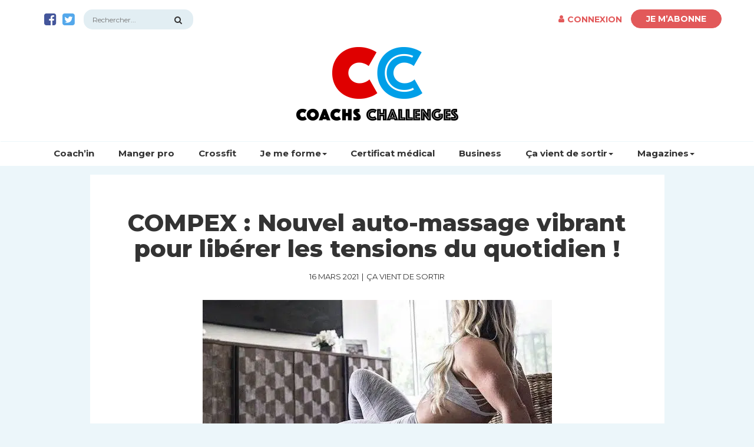

--- FILE ---
content_type: text/html; charset=UTF-8
request_url: https://coachs-challenges.com/compex-nouvel-auto-massage-vibrant-pour-liberer-les-tensions-du-quotidien/
body_size: 13217
content:
<!doctype html>
<html lang="fr-FR" class="no-js">
	<head>
		<meta charset="UTF-8">
<script type="text/javascript">
/* <![CDATA[ */
var gform;gform||(document.addEventListener("gform_main_scripts_loaded",function(){gform.scriptsLoaded=!0}),document.addEventListener("gform/theme/scripts_loaded",function(){gform.themeScriptsLoaded=!0}),window.addEventListener("DOMContentLoaded",function(){gform.domLoaded=!0}),gform={domLoaded:!1,scriptsLoaded:!1,themeScriptsLoaded:!1,isFormEditor:()=>"function"==typeof InitializeEditor,callIfLoaded:function(o){return!(!gform.domLoaded||!gform.scriptsLoaded||!gform.themeScriptsLoaded&&!gform.isFormEditor()||(gform.isFormEditor()&&console.warn("The use of gform.initializeOnLoaded() is deprecated in the form editor context and will be removed in Gravity Forms 3.1."),o(),0))},initializeOnLoaded:function(o){gform.callIfLoaded(o)||(document.addEventListener("gform_main_scripts_loaded",()=>{gform.scriptsLoaded=!0,gform.callIfLoaded(o)}),document.addEventListener("gform/theme/scripts_loaded",()=>{gform.themeScriptsLoaded=!0,gform.callIfLoaded(o)}),window.addEventListener("DOMContentLoaded",()=>{gform.domLoaded=!0,gform.callIfLoaded(o)}))},hooks:{action:{},filter:{}},addAction:function(o,r,e,t){gform.addHook("action",o,r,e,t)},addFilter:function(o,r,e,t){gform.addHook("filter",o,r,e,t)},doAction:function(o){gform.doHook("action",o,arguments)},applyFilters:function(o){return gform.doHook("filter",o,arguments)},removeAction:function(o,r){gform.removeHook("action",o,r)},removeFilter:function(o,r,e){gform.removeHook("filter",o,r,e)},addHook:function(o,r,e,t,n){null==gform.hooks[o][r]&&(gform.hooks[o][r]=[]);var d=gform.hooks[o][r];null==n&&(n=r+"_"+d.length),gform.hooks[o][r].push({tag:n,callable:e,priority:t=null==t?10:t})},doHook:function(r,o,e){var t;if(e=Array.prototype.slice.call(e,1),null!=gform.hooks[r][o]&&((o=gform.hooks[r][o]).sort(function(o,r){return o.priority-r.priority}),o.forEach(function(o){"function"!=typeof(t=o.callable)&&(t=window[t]),"action"==r?t.apply(null,e):e[0]=t.apply(null,e)})),"filter"==r)return e[0]},removeHook:function(o,r,t,n){var e;null!=gform.hooks[o][r]&&(e=(e=gform.hooks[o][r]).filter(function(o,r,e){return!!(null!=n&&n!=o.tag||null!=t&&t!=o.priority)}),gform.hooks[o][r]=e)}});
/* ]]> */
</script>

		<meta name="viewport" content="width=device-width, initial-scale=1">
		
		<link rel="apple-touch-icon" sizes="180x180" href="https://coachs-challenges.com/wp-content/themes/coachs-challenges/assets/img/icons/apple-touch-icon.png">
		<link rel="icon" type="image/png" sizes="32x32" href="https://coachs-challenges.com/wp-content/themes/coachs-challenges/assets/img/icons/favicon-32x32.png">
		<link rel="icon" type="image/png" sizes="16x16" href="https://coachs-challenges.com/wp-content/themes/coachs-challenges/assets/img/icons/favicon-16x16.png">
		<link rel="manifest" href="https://coachs-challenges.com/wp-content/themes/coachs-challenges/assets/img/icons/manifest.json">
		<link rel="mask-icon" href="https://coachs-challenges.com/wp-content/themes/coachs-challenges/assets/img/icons/safari-pinned-tab.svg" color="#5bbad5">
		<meta name="apple-mobile-web-app-title" content="Coach Challenges">
		<meta name="application-name" content="Coach Challenges">
		<meta name="theme-color" content="#ffffff">

		<title>COMPEX : Nouvel auto-massage vibrant pour libérer les tensions du quotidien ! - Coachs Challenges</title>
	<style>img:is([sizes="auto" i], [sizes^="auto," i]) { contain-intrinsic-size: 3000px 1500px }</style>
	<meta name="description" content="Souplesse, Mobilité, Prévention des blessures et Meilleure Récupération Leader dans le domaine des dispositifs médicaux pour la santé musculaire, ostéoarticulaire, vasculaire et pour le traitement de la douleur, COMPEX lance 2 nouveaux produits développés par des experts santé et des athlètes de haut niveau : ION et MOLÉCULE : Quand la…">
<meta property="article:published_time" content="2021-03-16T10:40:39+01:00">
<meta property="article:modified_time" content="2021-03-16T11:13:53+01:00">
<meta property="og:updated_time" content="2021-03-16T11:13:53+01:00">
<meta name="robots" content="index, follow, max-snippet:-1, max-image-preview:large, max-video-preview:-1">
<link rel="canonical" href="https://coachs-challenges.com/compex-nouvel-auto-massage-vibrant-pour-liberer-les-tensions-du-quotidien/">
<meta property="og:url" content="https://coachs-challenges.com/compex-nouvel-auto-massage-vibrant-pour-liberer-les-tensions-du-quotidien/">
<meta property="og:site_name" content="Coachs Challenges">
<meta property="og:locale" content="fr_FR">
<meta property="og:type" content="article">
<meta property="article:author" content="https://fr-fr.facebook.com/Fitness.Challenges/">
<meta property="article:publisher" content="https://fr-fr.facebook.com/Fitness.Challenges/">
<meta property="article:section" content="Ça vient de sortir">
<meta property="og:title" content="COMPEX : Nouvel auto-massage vibrant pour libérer les tensions du quotidien ! - Coachs Challenges">
<meta property="og:description" content="Souplesse, Mobilité, Prévention des blessures et Meilleure Récupération Leader dans le domaine des dispositifs médicaux pour la santé musculaire, ostéoarticulaire, vasculaire et pour le traitement de la douleur, COMPEX lance 2 nouveaux produits développés par des experts santé et des athlètes de haut niveau : ION et MOLÉCULE : Quand la…">
<meta property="og:image" content="https://coachs-challenges.com/wp-content/uploads/2021/03/compex-ion.jpg">
<meta property="og:image:secure_url" content="https://coachs-challenges.com/wp-content/uploads/2021/03/compex-ion.jpg">
<meta property="og:image:width" content="593">
<meta property="og:image:height" content="415">
<meta name="twitter:card" content="summary_large_image">
<meta name="twitter:site" content="fitchallenges">
<meta name="twitter:creator" content="fitchallenges">
<meta name="twitter:title" content="COMPEX : Nouvel auto-massage vibrant pour libérer les tensions du quotidien ! - Coachs Challenges">
<meta name="twitter:description" content="Souplesse, Mobilité, Prévention des blessures et Meilleure Récupération Leader dans le domaine des dispositifs médicaux pour la santé musculaire, ostéoarticulaire, vasculaire et pour le traitement de la douleur, COMPEX lance 2 nouveaux produits développés par des experts santé et des athlètes de haut niveau : ION et MOLÉCULE : Quand la…">
<meta name="twitter:image" content="https://coachs-challenges.com/wp-content/uploads/2021/03/compex-ion.jpg">
<link rel='dns-prefetch' href='//fonts.googleapis.com' />
<link href='https://analytics.wpchannel.com' crossorigin rel='preconnect' />
<link rel='stylesheet' id='jetpack_related-posts-css' href='https://coachs-challenges.com/wp-content/plugins/jetpack/modules/related-posts/related-posts.css?ver=20240116' type='text/css' media='all' />
<link rel='stylesheet' id='wp-block-library-css' href='https://coachs-challenges.com/wp-includes/css/dist/block-library/style.min.css?ver=6.8.3' type='text/css' media='all' />
<style id='classic-theme-styles-inline-css' type='text/css'>
/*! This file is auto-generated */
.wp-block-button__link{color:#fff;background-color:#32373c;border-radius:9999px;box-shadow:none;text-decoration:none;padding:calc(.667em + 2px) calc(1.333em + 2px);font-size:1.125em}.wp-block-file__button{background:#32373c;color:#fff;text-decoration:none}
</style>
<link rel='stylesheet' id='mediaelement-css' href='https://coachs-challenges.com/wp-includes/js/mediaelement/mediaelementplayer-legacy.min.css?ver=4.2.17' type='text/css' media='all' />
<link rel='stylesheet' id='wp-mediaelement-css' href='https://coachs-challenges.com/wp-includes/js/mediaelement/wp-mediaelement.min.css?ver=6.8.3' type='text/css' media='all' />
<style id='jetpack-sharing-buttons-style-inline-css' type='text/css'>
.jetpack-sharing-buttons__services-list{display:flex;flex-direction:row;flex-wrap:wrap;gap:0;list-style-type:none;margin:5px;padding:0}.jetpack-sharing-buttons__services-list.has-small-icon-size{font-size:12px}.jetpack-sharing-buttons__services-list.has-normal-icon-size{font-size:16px}.jetpack-sharing-buttons__services-list.has-large-icon-size{font-size:24px}.jetpack-sharing-buttons__services-list.has-huge-icon-size{font-size:36px}@media print{.jetpack-sharing-buttons__services-list{display:none!important}}.editor-styles-wrapper .wp-block-jetpack-sharing-buttons{gap:0;padding-inline-start:0}ul.jetpack-sharing-buttons__services-list.has-background{padding:1.25em 2.375em}
</style>
<style id='wpseopress-local-business-style-inline-css' type='text/css'>
span.wp-block-wpseopress-local-business-field{margin-right:8px}

</style>
<style id='wpseopress-table-of-contents-style-inline-css' type='text/css'>
.wp-block-wpseopress-table-of-contents li.active>a{font-weight:bold}

</style>
<style id='global-styles-inline-css' type='text/css'>
:root{--wp--preset--aspect-ratio--square: 1;--wp--preset--aspect-ratio--4-3: 4/3;--wp--preset--aspect-ratio--3-4: 3/4;--wp--preset--aspect-ratio--3-2: 3/2;--wp--preset--aspect-ratio--2-3: 2/3;--wp--preset--aspect-ratio--16-9: 16/9;--wp--preset--aspect-ratio--9-16: 9/16;--wp--preset--color--black: #000000;--wp--preset--color--cyan-bluish-gray: #abb8c3;--wp--preset--color--white: #ffffff;--wp--preset--color--pale-pink: #f78da7;--wp--preset--color--vivid-red: #cf2e2e;--wp--preset--color--luminous-vivid-orange: #ff6900;--wp--preset--color--luminous-vivid-amber: #fcb900;--wp--preset--color--light-green-cyan: #7bdcb5;--wp--preset--color--vivid-green-cyan: #00d084;--wp--preset--color--pale-cyan-blue: #8ed1fc;--wp--preset--color--vivid-cyan-blue: #0693e3;--wp--preset--color--vivid-purple: #9b51e0;--wp--preset--gradient--vivid-cyan-blue-to-vivid-purple: linear-gradient(135deg,rgba(6,147,227,1) 0%,rgb(155,81,224) 100%);--wp--preset--gradient--light-green-cyan-to-vivid-green-cyan: linear-gradient(135deg,rgb(122,220,180) 0%,rgb(0,208,130) 100%);--wp--preset--gradient--luminous-vivid-amber-to-luminous-vivid-orange: linear-gradient(135deg,rgba(252,185,0,1) 0%,rgba(255,105,0,1) 100%);--wp--preset--gradient--luminous-vivid-orange-to-vivid-red: linear-gradient(135deg,rgba(255,105,0,1) 0%,rgb(207,46,46) 100%);--wp--preset--gradient--very-light-gray-to-cyan-bluish-gray: linear-gradient(135deg,rgb(238,238,238) 0%,rgb(169,184,195) 100%);--wp--preset--gradient--cool-to-warm-spectrum: linear-gradient(135deg,rgb(74,234,220) 0%,rgb(151,120,209) 20%,rgb(207,42,186) 40%,rgb(238,44,130) 60%,rgb(251,105,98) 80%,rgb(254,248,76) 100%);--wp--preset--gradient--blush-light-purple: linear-gradient(135deg,rgb(255,206,236) 0%,rgb(152,150,240) 100%);--wp--preset--gradient--blush-bordeaux: linear-gradient(135deg,rgb(254,205,165) 0%,rgb(254,45,45) 50%,rgb(107,0,62) 100%);--wp--preset--gradient--luminous-dusk: linear-gradient(135deg,rgb(255,203,112) 0%,rgb(199,81,192) 50%,rgb(65,88,208) 100%);--wp--preset--gradient--pale-ocean: linear-gradient(135deg,rgb(255,245,203) 0%,rgb(182,227,212) 50%,rgb(51,167,181) 100%);--wp--preset--gradient--electric-grass: linear-gradient(135deg,rgb(202,248,128) 0%,rgb(113,206,126) 100%);--wp--preset--gradient--midnight: linear-gradient(135deg,rgb(2,3,129) 0%,rgb(40,116,252) 100%);--wp--preset--font-size--small: 13px;--wp--preset--font-size--medium: 20px;--wp--preset--font-size--large: 36px;--wp--preset--font-size--x-large: 42px;--wp--preset--spacing--20: 0.44rem;--wp--preset--spacing--30: 0.67rem;--wp--preset--spacing--40: 1rem;--wp--preset--spacing--50: 1.5rem;--wp--preset--spacing--60: 2.25rem;--wp--preset--spacing--70: 3.38rem;--wp--preset--spacing--80: 5.06rem;--wp--preset--shadow--natural: 6px 6px 9px rgba(0, 0, 0, 0.2);--wp--preset--shadow--deep: 12px 12px 50px rgba(0, 0, 0, 0.4);--wp--preset--shadow--sharp: 6px 6px 0px rgba(0, 0, 0, 0.2);--wp--preset--shadow--outlined: 6px 6px 0px -3px rgba(255, 255, 255, 1), 6px 6px rgba(0, 0, 0, 1);--wp--preset--shadow--crisp: 6px 6px 0px rgba(0, 0, 0, 1);}:where(.is-layout-flex){gap: 0.5em;}:where(.is-layout-grid){gap: 0.5em;}body .is-layout-flex{display: flex;}.is-layout-flex{flex-wrap: wrap;align-items: center;}.is-layout-flex > :is(*, div){margin: 0;}body .is-layout-grid{display: grid;}.is-layout-grid > :is(*, div){margin: 0;}:where(.wp-block-columns.is-layout-flex){gap: 2em;}:where(.wp-block-columns.is-layout-grid){gap: 2em;}:where(.wp-block-post-template.is-layout-flex){gap: 1.25em;}:where(.wp-block-post-template.is-layout-grid){gap: 1.25em;}.has-black-color{color: var(--wp--preset--color--black) !important;}.has-cyan-bluish-gray-color{color: var(--wp--preset--color--cyan-bluish-gray) !important;}.has-white-color{color: var(--wp--preset--color--white) !important;}.has-pale-pink-color{color: var(--wp--preset--color--pale-pink) !important;}.has-vivid-red-color{color: var(--wp--preset--color--vivid-red) !important;}.has-luminous-vivid-orange-color{color: var(--wp--preset--color--luminous-vivid-orange) !important;}.has-luminous-vivid-amber-color{color: var(--wp--preset--color--luminous-vivid-amber) !important;}.has-light-green-cyan-color{color: var(--wp--preset--color--light-green-cyan) !important;}.has-vivid-green-cyan-color{color: var(--wp--preset--color--vivid-green-cyan) !important;}.has-pale-cyan-blue-color{color: var(--wp--preset--color--pale-cyan-blue) !important;}.has-vivid-cyan-blue-color{color: var(--wp--preset--color--vivid-cyan-blue) !important;}.has-vivid-purple-color{color: var(--wp--preset--color--vivid-purple) !important;}.has-black-background-color{background-color: var(--wp--preset--color--black) !important;}.has-cyan-bluish-gray-background-color{background-color: var(--wp--preset--color--cyan-bluish-gray) !important;}.has-white-background-color{background-color: var(--wp--preset--color--white) !important;}.has-pale-pink-background-color{background-color: var(--wp--preset--color--pale-pink) !important;}.has-vivid-red-background-color{background-color: var(--wp--preset--color--vivid-red) !important;}.has-luminous-vivid-orange-background-color{background-color: var(--wp--preset--color--luminous-vivid-orange) !important;}.has-luminous-vivid-amber-background-color{background-color: var(--wp--preset--color--luminous-vivid-amber) !important;}.has-light-green-cyan-background-color{background-color: var(--wp--preset--color--light-green-cyan) !important;}.has-vivid-green-cyan-background-color{background-color: var(--wp--preset--color--vivid-green-cyan) !important;}.has-pale-cyan-blue-background-color{background-color: var(--wp--preset--color--pale-cyan-blue) !important;}.has-vivid-cyan-blue-background-color{background-color: var(--wp--preset--color--vivid-cyan-blue) !important;}.has-vivid-purple-background-color{background-color: var(--wp--preset--color--vivid-purple) !important;}.has-black-border-color{border-color: var(--wp--preset--color--black) !important;}.has-cyan-bluish-gray-border-color{border-color: var(--wp--preset--color--cyan-bluish-gray) !important;}.has-white-border-color{border-color: var(--wp--preset--color--white) !important;}.has-pale-pink-border-color{border-color: var(--wp--preset--color--pale-pink) !important;}.has-vivid-red-border-color{border-color: var(--wp--preset--color--vivid-red) !important;}.has-luminous-vivid-orange-border-color{border-color: var(--wp--preset--color--luminous-vivid-orange) !important;}.has-luminous-vivid-amber-border-color{border-color: var(--wp--preset--color--luminous-vivid-amber) !important;}.has-light-green-cyan-border-color{border-color: var(--wp--preset--color--light-green-cyan) !important;}.has-vivid-green-cyan-border-color{border-color: var(--wp--preset--color--vivid-green-cyan) !important;}.has-pale-cyan-blue-border-color{border-color: var(--wp--preset--color--pale-cyan-blue) !important;}.has-vivid-cyan-blue-border-color{border-color: var(--wp--preset--color--vivid-cyan-blue) !important;}.has-vivid-purple-border-color{border-color: var(--wp--preset--color--vivid-purple) !important;}.has-vivid-cyan-blue-to-vivid-purple-gradient-background{background: var(--wp--preset--gradient--vivid-cyan-blue-to-vivid-purple) !important;}.has-light-green-cyan-to-vivid-green-cyan-gradient-background{background: var(--wp--preset--gradient--light-green-cyan-to-vivid-green-cyan) !important;}.has-luminous-vivid-amber-to-luminous-vivid-orange-gradient-background{background: var(--wp--preset--gradient--luminous-vivid-amber-to-luminous-vivid-orange) !important;}.has-luminous-vivid-orange-to-vivid-red-gradient-background{background: var(--wp--preset--gradient--luminous-vivid-orange-to-vivid-red) !important;}.has-very-light-gray-to-cyan-bluish-gray-gradient-background{background: var(--wp--preset--gradient--very-light-gray-to-cyan-bluish-gray) !important;}.has-cool-to-warm-spectrum-gradient-background{background: var(--wp--preset--gradient--cool-to-warm-spectrum) !important;}.has-blush-light-purple-gradient-background{background: var(--wp--preset--gradient--blush-light-purple) !important;}.has-blush-bordeaux-gradient-background{background: var(--wp--preset--gradient--blush-bordeaux) !important;}.has-luminous-dusk-gradient-background{background: var(--wp--preset--gradient--luminous-dusk) !important;}.has-pale-ocean-gradient-background{background: var(--wp--preset--gradient--pale-ocean) !important;}.has-electric-grass-gradient-background{background: var(--wp--preset--gradient--electric-grass) !important;}.has-midnight-gradient-background{background: var(--wp--preset--gradient--midnight) !important;}.has-small-font-size{font-size: var(--wp--preset--font-size--small) !important;}.has-medium-font-size{font-size: var(--wp--preset--font-size--medium) !important;}.has-large-font-size{font-size: var(--wp--preset--font-size--large) !important;}.has-x-large-font-size{font-size: var(--wp--preset--font-size--x-large) !important;}
:where(.wp-block-post-template.is-layout-flex){gap: 1.25em;}:where(.wp-block-post-template.is-layout-grid){gap: 1.25em;}
:where(.wp-block-columns.is-layout-flex){gap: 2em;}:where(.wp-block-columns.is-layout-grid){gap: 2em;}
:root :where(.wp-block-pullquote){font-size: 1.5em;line-height: 1.6;}
</style>
<link rel='stylesheet' id='bootstrap-css' href='https://coachs-challenges.com/wp-content/themes/coachs-challenges/assets/css/bootstrap.min.css?ver=3.3.7' type='text/css' media='all' />
<link rel='stylesheet' id='cc-style-css' href='https://coachs-challenges.com/wp-content/themes/coachs-challenges/style.css?ver=2017' type='text/css' media='all' />
<link rel='stylesheet' id='nice-select-css' href='https://coachs-challenges.com/wp-content/themes/coachs-challenges/assets/css/nice-select.min.css?ver=1.0' type='text/css' media='all' />
<link rel='stylesheet' id='montserrat-font-css' href='https://fonts.googleapis.com/css?family=Montserrat%3A300%2C400%2C700%2C800&#038;ver=1' type='text/css' media='all' />
<script type="text/javascript" id="jetpack_related-posts-js-extra">
/* <![CDATA[ */
var related_posts_js_options = {"post_heading":"h4"};
/* ]]> */
</script>
<script type="text/javascript" src="https://coachs-challenges.com/wp-content/plugins/jetpack/_inc/build/related-posts/related-posts.min.js?ver=20240116" id="jetpack_related-posts-js"></script>
<script type="text/javascript" src="https://coachs-challenges.com/wp-content/themes/coachs-challenges/assets/js/jquery-2.2.4.min.js?ver=2.2.4" id="jquery-js"></script>
<script type="text/javascript" src="https://coachs-challenges.com/wp-content/themes/coachs-challenges/assets/js/bootstrap.min.js?ver=3.3.7" id="bootstrap-js"></script>
<script type="text/javascript" src="https://coachs-challenges.com/wp-content/themes/coachs-challenges/assets/js/jquery.fitvids.js?ver=1.1" id="fitvids-js"></script>
<script type="text/javascript" src="https://coachs-challenges.com/wp-content/themes/coachs-challenges/assets/js/scripts.js?ver=1.0" id="scripts-js"></script>
<link rel="https://api.w.org/" href="https://coachs-challenges.com/wp-json/" /><link rel="alternate" title="JSON" type="application/json" href="https://coachs-challenges.com/wp-json/wp/v2/posts/8448" /><link rel='shortlink' href='https://coachs-challenges.com/?p=8448' />
<link rel="alternate" title="oEmbed (JSON)" type="application/json+oembed" href="https://coachs-challenges.com/wp-json/oembed/1.0/embed?url=https%3A%2F%2Fcoachs-challenges.com%2Fcompex-nouvel-auto-massage-vibrant-pour-liberer-les-tensions-du-quotidien%2F" />
<link rel="alternate" title="oEmbed (XML)" type="text/xml+oembed" href="https://coachs-challenges.com/wp-json/oembed/1.0/embed?url=https%3A%2F%2Fcoachs-challenges.com%2Fcompex-nouvel-auto-massage-vibrant-pour-liberer-les-tensions-du-quotidien%2F&#038;format=xml" />

<script async>
var _paq = window._paq || [];
_paq.push(['trackPageView']);
(function() {
	var u='https://analytics.wpchannel.com/';
	_paq.push(['setTrackerUrl', u+'matomo.php']);
	_paq.push(['setSiteId', '56']);
	var d=document, g=d.createElement('script'), s=d.getElementsByTagName('script')[0];
	g.type='text/javascript'; g.async=true; g.defer=true; g.src='https://analytics.wpchannel.com/matomo.js'; s.parentNode.insertBefore(g,s);
	})();
</script>	</head>
	
	<body class="wp-singular post-template-default single single-post postid-8448 single-format-standard wp-theme-coachs-challenges">
		<nav class="nav-header navbar navbar-default" aria-label="Menu principal">
			<div class="navbar-header">
				<div class="container">
					<button type="button" class="navbar-toggle collapsed" data-toggle="collapse" data-target="#main-menu" aria-expanded="false">
						<span class="sr-only">Replier la navigation</span>
						<span id="top-bar" class="icon-bar"></span>
						<span id="middle-bar" class="icon-bar"></span>
						<span id="bottom-bar" class="icon-bar"></span>
					</button>
					
					<div id="top">
						<ul id="nav-social" class="nav navbar-nav hidden-xs hidden-sm">
															<li><a class="coach-facebook-square" href="https://www.facebook.com/coachs.challenges" target="_blank" rel="nofollow"><span class="sr-only">Icône Facebook</span></a></li>
														
															<li><a class="coach-twitter-square" href="https://twitter.com/fitchallenges" target="_blank" rel="nofollow"><span class="sr-only">Icône Twitter</span></a></li>
													</ul>
					
						<form role="search" method="get" class="search-form hidden-xs hidden-sm" action="https://coachs-challenges.com/">
	<label for="search" class="sr-only">Rechercher :</label>
	<input id="search" type="search" class="search-input search-field" placeholder="Rechercher..." value="" name="s" />
	<button type="submit" class="search-submit btn btn-link"><span class="sr-only">Recherche</span><span class="coach-search"></span></button>
</form>
						
						<ul id="user-navbar" class="navbar-nav navbar-right">
																								<li><a class="login text-uppercase" href="https://coachs-challenges.com/connexion/" rel="nofollow"><span class="coach-user"></span>Connexion</a></li>
																									<li><a class="btn btn-primary" href="https://coachs-challenges.com/abonnement-newsletter/" rel="nofollow">Je m’abonne</a></li>
																					</ul>
					</div>
	
					<div class="navbar-logo">
						<a href="https://coachs-challenges.com/" rel="home">
							<img id="cc-logo" class="img-responsive" src="https://coachs-challenges.com/wp-content/themes/coachs-challenges/assets/img/logo.png" srcset="https://coachs-challenges.com/wp-content/themes/coachs-challenges/assets/img/logo@2x.png 2x" alt="Coachs Challenges" height="125" width="275">
						</a>
					</div>
				</div>
			</div>
			
			<div id="main-menu" class="collapse navbar-collapse navbar-top-collapse">
				<div class="container">
					<ul id="main-navigation" class="nav navbar-nav"><li id="menu-item-5602" class="menu-item menu-item-type-taxonomy menu-item-object-category"><a href="https://coachs-challenges.com/category/coachin/">Coach&rsquo;in</a></li><li id="menu-item-5608" class="menu-item menu-item-type-taxonomy menu-item-object-category"><a href="https://coachs-challenges.com/category/manger-pro/">Manger pro</a></li><li id="menu-item-3048" class="menu-item menu-item-type-taxonomy menu-item-object-category"><a href="https://coachs-challenges.com/category/crossfit/">Crossfit</a></li><li id="menu-item-5604" class="menu-item menu-item-type-taxonomy menu-item-object-category menu-item-has-children dropdown"><a href="https://coachs-challenges.com/category/je-me-forme/" class="dropdown-toggle" data-toggle="dropdown">Je me forme<b class="caret"></b></a>
<ul class="dropdown-menu">
	<li id="menu-item-6952" class="menu-item menu-item-type-post_type_archive menu-item-object-formation"><a href="https://coachs-challenges.com/formation/">Formations</a></li><!--.dropdown-->
</ul>
</li><li id="menu-item-5601" class="menu-item menu-item-type-taxonomy menu-item-object-category"><a href="https://coachs-challenges.com/category/certificat-medical/">Certificat médical</a></li><li id="menu-item-5600" class="menu-item menu-item-type-taxonomy menu-item-object-category"><a href="https://coachs-challenges.com/category/business/">Business</a></li><li id="menu-item-3045" class="menu-item menu-item-type-taxonomy menu-item-object-category current-post-ancestor current-menu-parent current-post-parent menu-item-has-children dropdown"><a href="https://coachs-challenges.com/category/news/" class="dropdown-toggle" data-toggle="dropdown">Ça vient de sortir<b class="caret"></b></a>
<ul class="dropdown-menu">
	<li id="menu-item-6666" class="menu-item menu-item-type-taxonomy menu-item-object-category"><a href="https://coachs-challenges.com/category/thedate/">Save the date</a></li><!--.dropdown-->
</ul>
</li><li id="menu-item-7025" class="menu-item menu-item-type-post_type_archive menu-item-object-magazine menu-item-has-children dropdown"><a href="https://coachs-challenges.com/magazine/" class="dropdown-toggle" data-toggle="dropdown">Magazines<b class="caret"></b></a>
<ul class="dropdown-menu">
	<li id="menu-item-7024" class="menu-item menu-item-type-taxonomy menu-item-object-category"><a href="https://coachs-challenges.com/category/portraits/">Portraits</a></li><!--.dropdown-->
</ul>
</li></ul>				</div>
			</div>
		</nav>
		
		
<div id="content" class="content-area">
	<main id="main" class="site-main">
					
<article id="post-8448" class="post-8448 post type-post status-publish format-standard has-post-thumbnail hentry category-news premium-free">
	<header class="entry-header text-center">
		<div class="container">
			<div class="row">
				<div class="col-md-10 col-md-offset-1">
					<h1 class="entry-title">COMPEX : Nouvel auto-massage vibrant pour libérer les tensions du quotidien !</h1>
					
					<div class="entry-meta text-uppercase"><div class="posted-on"><span class="screen-reader-text">Publié le </span><time class="entry-date published" datetime="2021-03-16T10:40:39+01:00">16 mars 2021</time><time class="updated" datetime="2021-03-16T11:13:53+01:00">16 mars 2021</time></div><span class="cat-links"><a href="https://coachs-challenges.com/category/news/">Ça vient de sortir</a> </span></div>
					
						
			<div class="post-thumbnail"><img width="593" height="300" src="https://coachs-challenges.com/wp-content/uploads/2021/03/compex-ion-593x300.jpg" class="aligncenter img-responsive wp-post-image" alt="COMPEX : Nouvel auto-massage vibrant pour libérer les tensions du quotidien !" decoding="async" fetchpriority="high" /></div>
					</div>
			</div>
		</div>
	</header>
	
	<section class="entry-content">
		<div class="container">
			<div class="row">
				<div class="col-md-10 col-md-offset-1">
					<p>Souplesse, Mobilité, Prévention des blessures et Meilleure Récupération</p>
<p>Leader dans le domaine des dispositifs médicaux pour la santé musculaire, ostéoarticulaire, vasculaire et pour le traitement de la douleur, COMPEX lance 2 nouveaux produits développés par des experts santé et des athlètes de haut niveau :</p>
<p>ION et MOLÉCULE : Quand la technologie est au service de l’efficacité !</p>
<p>Pour un auto massage plus intense, Compex a intégré la vibration qui permet à Ion et Molécule d’aider à soulager les douleurs musculaires et à améliorer l’amplitude de mouvement ainsi que la souplesse.</p>
<p>Ces deux nouveaux produits d’auto-produit médical sont légers, compacts et portables pour être utilisés n’importe où, n’importe quand et seul.</p>
<p>RECOMMANDÉ POUR :</p>
<blockquote><p>&gt; Les douleurs musculaires<br />
&gt; La relaxation d’utilisation.<br />
&gt; Les massages<br />
&gt; L’échauffement<br />
&gt; La récupération</p></blockquote>
<p>LES AVANTAGES DE LA VIBRATION :</p>
<blockquote><p>&gt; Augmente l’effet de massage<br />
&gt; Soulage plus rapidement les tensions et certaines douleurs<br />
&gt; Favorise la circulation sanguine<br />
&gt; Augmente et maintient l’élasticité et les capacités de performance des muscles<br />
&gt; Stimule la circulation<br />
&gt; Évacue plus rapidement les toxines<br />
&gt; Régénère les muscles de manière ciblée<br />
&gt; Supprime les adhérences et les tensions dans les fascias et les muscles<br />
&gt; La combinaison « pression x vibrations oscillantes » stimulent les tissus</p></blockquote>
<p><strong>COMPEX ION</strong></p>
<p>Ce nouveau rouleau de massage vibrant Compex ION aide à soulager les muscles endoloris ou raides en travaillant les couches profondes des tissus. Un accessoire de récupération et d’entraînement fonctionnel idéal pour les personnes soucieuses de leur santé qui veulent plus de mobilité dans leur vie quotidienne. Cet outil d’entraînement n’est pas uniquement réservé à la musculation mais pour la récupération.</p>
<p>Fabriqué avec des matériaux de qualité, ce rouleau robuste conservera sa forme même sous des charges extrêmes. Quatre vitesses de vibration permettent d’adapter l’intensité à ses besoins de récupération spécifiques.</p>
<p><strong>COMPEX MOLECULE</strong></p>
<p>La nouvelle balle de massage Compex MOLECULE est l’outil quotidien indispensable pour le traitement ciblé des muscles tendus et des fascias collés. Elle permet un auto-massage ajusté afin de traiter de manière autonome les tensions musculaires du buste, de l’aine, du dos, des cervicales&#8230; Toutes petites zones difficiles à atteindre sans accessoire.</p>
<p>La pression est gérée grâce au poids du corps afin d’atteindre des muscles superficiels ou plus profonds. La balle offre l’avantage d’aller trouver les points douloureux difficiles à atteindre comme dans la nuque et le dos. Un mur, une table ou à même le sol sont suffisants pour réaliser un massage avec Compex MOLECULE.</p>
<p>Compex MOLECULE propose 4 niveaux d’intensité de vibration pour aider à préparer les groupes musculaires avant une séance d’exercice ou une journée de travail intense, et aussi pour aider à soulager les douleurs musculaires après une séance ou grosse journée de travail.</p>
<p>De part sa taille, la balle s’emporte partout avec soi et s’utilise de n’importe où.</p>
<p><a href="https://www.compex.com/fr/therapy/ion-molecule">compex.com</a></p>
					
											
											
<div id="author-info">
	<div class="row">
		<div class="col-sm-2">
			<div class="author-avatar">
				<img alt='' src='https://secure.gravatar.com/avatar/efff02b58122cb92de0668d981b942b0638420a9eea911f39e41bae2c0aee94e?s=90&#038;d=blank&#038;r=g' srcset='https://secure.gravatar.com/avatar/efff02b58122cb92de0668d981b942b0638420a9eea911f39e41bae2c0aee94e?s=180&#038;d=blank&#038;r=g 2x' class='avatar avatar-90 photo' height='90' width='90' decoding='async'/>			</div>
		</div>
		
		<div class="col-sm-10">
			<div class="author-description">
				<div class="author-heading">Un article rédigé par : </div>
				
				<span class="author-title">Pierre-Jacques Datcharry</span>
		
				<p class="author-bio">Directeur de publication. Professionnel du secteur depuis plus de 20 ans.</p>
				
				<div class="text-right">
					<a class="author-link" href="https://coachs-challenges.com/author/pjd/" rel="author">
						Voir tous les articles de Pierre-Jacques Datcharry					</a>
				</div>
			</div>
		</div>
	</div>
</div>									</div>
			</div>
		</div>
	</section>
	
	
<div class="entry-sharing">
	<div class="container">
		<div class="row">
			<div class="col-md-10 col-md-offset-1">
																</div>
		</div>
	</div>
</div></article>			
			
<section id="related-posts" class="inner-25-30 white-bg">
	<div class="container">
		<div class="row">
			<div class="col-md-10 col-md-offset-1">
				<span class="related-posts-title text-uppercase">À lire également : </span>
				
				<div class="grid-posts">
									</div>
			</div>
		</div>
	</div>
</section>			
						</main>
</div>

				
		<footer id="footer">
			
			                                                    <div id="footer-subscribe">
                        <div class="container">
                            <div class="row">
                                <div class="col-sm-5">
                                    <div id="subscribe-title">Abonnez-vous à la newsletter</div>

                                    <div id="subscribe-subtitle" class="hidden-xs">Suivez notre actualité</div>
                                </div>

                                <div class="col-sm-7">
                                    
<div id="mc-embed-signup-footer" class="newsletter-block">
	
                <div class='gf_browser_chrome gform_wrapper gravity-theme gform-theme--no-framework' data-form-theme='gravity-theme' data-form-index='0' id='gform_wrapper_2' ><div id='gf_2' class='gform_anchor' tabindex='-1'></div><form method='post' enctype='multipart/form-data' target='gform_ajax_frame_2' id='gform_2'  action='/compex-nouvel-auto-massage-vibrant-pour-liberer-les-tensions-du-quotidien/#gf_2' data-formid='2' novalidate>
                        <div class='gform-body gform_body'><div id='gform_fields_2' class='gform_fields top_label form_sublabel_below description_below validation_below'><div id="field_2_5" class="gfield gfield--type-honeypot gform_validation_container field_sublabel_below gfield--has-description field_description_below field_validation_below gfield_visibility_visible"  ><label class='gfield_label gform-field-label' for='input_2_5'>Instagram</label><div class='ginput_container'><input name='input_5' id='input_2_5' type='text' value='' autocomplete='new-password'/></div><div class='gfield_description' id='gfield_description_2_5'>Ce champ n’est utilisé qu’à des fins de validation et devrait rester inchangé.</div></div><div id="field_2_1" class="gfield gfield--type-email gfield--input-type-email gfield_contains_required field_sublabel_below gfield--no-description field_description_below field_validation_below gfield_visibility_visible"  ><label class='gfield_label gform-field-label' for='input_2_1'>E-mail<span class="gfield_required"><span class="gfield_required gfield_required_text">(Nécessaire)</span></span></label><div class='ginput_container ginput_container_email'>
                            <input name='input_1' id='input_2_1' type='email' value='' class='large' tabindex='12'   aria-required="true" aria-invalid="false"  />
                        </div></div><fieldset id="field_2_3" class="gfield gfield--type-consent gfield--type-choice gfield--input-type-consent gfield--width-full gfield_contains_required field_sublabel_below gfield--no-description field_description_below hidden_label field_validation_below gfield_visibility_visible"  ><legend class='gfield_label gform-field-label gfield_label_before_complex' >RGPD<span class="gfield_required"><span class="gfield_required gfield_required_text">(Nécessaire)</span></span></legend><div class='ginput_container ginput_container_consent'><input name='input_3.1' id='input_2_3_1' type='checkbox' value='1' tabindex='13'  aria-required="true" aria-invalid="false"   /> <label class="gform-field-label gform-field-label--type-inline gfield_consent_label" for='input_2_3_1' >J’accepte la politique de confidentialité.<span class="gfield_required gfield_required_text">(Nécessaire)</span></label><input type='hidden' name='input_3.2' value='J’accepte la politique de confidentialité.' class='gform_hidden' /><input type='hidden' name='input_3.3' value='2' class='gform_hidden' /></div></fieldset><div id="field_2_4" class="gfield gfield--type-captcha gfield--input-type-captcha gfield--width-full field_sublabel_below gfield--no-description field_description_below hidden_label field_validation_below gfield_visibility_visible"  ><label class='gfield_label gform-field-label' for='input_2_4'>CAPTCHA</label><div id='input_2_4' class='ginput_container ginput_recaptcha' data-sitekey='6LfL97MqAAAAABn3un2JkrTzpvhZMKa33n_SRXq8'  data-theme='light' data-tabindex='-1' data-size='invisible' data-badge='inline'></div></div></div></div>
        <div class='gform-footer gform_footer top_label'> <button class="gform_button btn btn-primary" id="gform_submit_button_2"><span>Je m&#039;abonne</span></button> <input type='hidden' name='gform_ajax' value='form_id=2&amp;title=&amp;description=&amp;tabindex=12&amp;theme=gravity-theme&amp;hash=000a6a2ce277c0d92e928cce3a11ed43' />
            <input type='hidden' class='gform_hidden' name='gform_submission_method' data-js='gform_submission_method_2' value='iframe' />
            <input type='hidden' class='gform_hidden' name='gform_theme' data-js='gform_theme_2' id='gform_theme_2' value='gravity-theme' />
            <input type='hidden' class='gform_hidden' name='gform_style_settings' data-js='gform_style_settings_2' id='gform_style_settings_2' value='' />
            <input type='hidden' class='gform_hidden' name='is_submit_2' value='1' />
            <input type='hidden' class='gform_hidden' name='gform_submit' value='2' />
            
            <input type='hidden' class='gform_hidden' name='gform_unique_id' value='' />
            <input type='hidden' class='gform_hidden' name='state_2' value='[base64]' />
            <input type='hidden' autocomplete='off' class='gform_hidden' name='gform_target_page_number_2' id='gform_target_page_number_2' value='0' />
            <input type='hidden' autocomplete='off' class='gform_hidden' name='gform_source_page_number_2' id='gform_source_page_number_2' value='1' />
            <input type='hidden' name='gform_field_values' value='' />
            
        </div>
                        </form>
                        </div>
		                <iframe style='display:none;width:0px;height:0px;' src='about:blank' name='gform_ajax_frame_2' id='gform_ajax_frame_2' title='Cette iframe contient la logique nécessaire pour manipuler Gravity Forms avec Ajax.'></iframe>
		                <script type="text/javascript">
/* <![CDATA[ */
 gform.initializeOnLoaded( function() {gformInitSpinner( 2, 'https://coachs-challenges.com/wp-content/themes/coachs-challenges/assets/img/ajax-loader.gif', true );jQuery('#gform_ajax_frame_2').on('load',function(){var contents = jQuery(this).contents().find('*').html();var is_postback = contents.indexOf('GF_AJAX_POSTBACK') >= 0;if(!is_postback){return;}var form_content = jQuery(this).contents().find('#gform_wrapper_2');var is_confirmation = jQuery(this).contents().find('#gform_confirmation_wrapper_2').length > 0;var is_redirect = contents.indexOf('gformRedirect(){') >= 0;var is_form = form_content.length > 0 && ! is_redirect && ! is_confirmation;var mt = parseInt(jQuery('html').css('margin-top'), 10) + parseInt(jQuery('body').css('margin-top'), 10) + 100;if(is_form){jQuery('#gform_wrapper_2').html(form_content.html());if(form_content.hasClass('gform_validation_error')){jQuery('#gform_wrapper_2').addClass('gform_validation_error');} else {jQuery('#gform_wrapper_2').removeClass('gform_validation_error');}setTimeout( function() { /* delay the scroll by 50 milliseconds to fix a bug in chrome */ jQuery(document).scrollTop(jQuery('#gform_wrapper_2').offset().top - mt); }, 50 );if(window['gformInitDatepicker']) {gformInitDatepicker();}if(window['gformInitPriceFields']) {gformInitPriceFields();}var current_page = jQuery('#gform_source_page_number_2').val();gformInitSpinner( 2, 'https://coachs-challenges.com/wp-content/themes/coachs-challenges/assets/img/ajax-loader.gif', true );jQuery(document).trigger('gform_page_loaded', [2, current_page]);window['gf_submitting_2'] = false;}else if(!is_redirect){var confirmation_content = jQuery(this).contents().find('.GF_AJAX_POSTBACK').html();if(!confirmation_content){confirmation_content = contents;}jQuery('#gform_wrapper_2').replaceWith(confirmation_content);jQuery(document).scrollTop(jQuery('#gf_2').offset().top - mt);jQuery(document).trigger('gform_confirmation_loaded', [2]);window['gf_submitting_2'] = false;wp.a11y.speak(jQuery('#gform_confirmation_message_2').text());}else{jQuery('#gform_2').append(contents);if(window['gformRedirect']) {gformRedirect();}}jQuery(document).trigger("gform_pre_post_render", [{ formId: "2", currentPage: "current_page", abort: function() { this.preventDefault(); } }]);        if (event && event.defaultPrevented) {                return;        }        const gformWrapperDiv = document.getElementById( "gform_wrapper_2" );        if ( gformWrapperDiv ) {            const visibilitySpan = document.createElement( "span" );            visibilitySpan.id = "gform_visibility_test_2";            gformWrapperDiv.insertAdjacentElement( "afterend", visibilitySpan );        }        const visibilityTestDiv = document.getElementById( "gform_visibility_test_2" );        let postRenderFired = false;        function triggerPostRender() {            if ( postRenderFired ) {                return;            }            postRenderFired = true;            gform.core.triggerPostRenderEvents( 2, current_page );            if ( visibilityTestDiv ) {                visibilityTestDiv.parentNode.removeChild( visibilityTestDiv );            }        }        function debounce( func, wait, immediate ) {            var timeout;            return function() {                var context = this, args = arguments;                var later = function() {                    timeout = null;                    if ( !immediate ) func.apply( context, args );                };                var callNow = immediate && !timeout;                clearTimeout( timeout );                timeout = setTimeout( later, wait );                if ( callNow ) func.apply( context, args );            };        }        const debouncedTriggerPostRender = debounce( function() {            triggerPostRender();        }, 200 );        if ( visibilityTestDiv && visibilityTestDiv.offsetParent === null ) {            const observer = new MutationObserver( ( mutations ) => {                mutations.forEach( ( mutation ) => {                    if ( mutation.type === 'attributes' && visibilityTestDiv.offsetParent !== null ) {                        debouncedTriggerPostRender();                        observer.disconnect();                    }                });            });            observer.observe( document.body, {                attributes: true,                childList: false,                subtree: true,                attributeFilter: [ 'style', 'class' ],            });        } else {            triggerPostRender();        }    } );} ); 
/* ]]> */
</script>
</div>                                </div>
                            </div>
                        </div>
                    </div>
                            
			<div id="footer-content">
				<div class="container">
					<div class="row">
						<div class="col-sm-9">
							<aside id="footer-first">
																	<div class="widget-area" role="complementary">
										<aside id="text-2" class="widget widget_text"><h3 class="widget-title">A propos de Coachs Challenges</h3>			<div class="textwidget"><p>Le monde du fitness et de la remise en forme change, les modes d&rsquo;information doivent s&rsquo;adapter à ce monde en perpétuel développement. C&rsquo;est le défi de Coachs Challenges, le magazine qui analyse, décrit et commente les évolutions des métiers de professeurs de fitness, coachs sportifs et préparateurs physiques. Parcours de coachs inspirants, zooms sur les nouvelles techniques de coaching, d&rsquo;entraînements. Décryptage des nouvelles tendances et de l&rsquo;évolution des modes de consommation du fitness. Analyse des pathologies liées à l&rsquo;exercice de ce métier.</p>
<p>Coachs Challenges regarde, écoute et décrypte pour vous toute l&rsquo;actualité du fitness et ainsi vous permettre d&rsquo;avoir les bonnes clés pour vos choix professionnels.</p>
<p>C&rsquo;est un riche rendez-vous que nous vous proposons ici avec Coachs Challenges, le seul magazine professionnel de votre profession.</p>
</div>
		</aside>									</div>
															</aside>
						</div>
						<div class="col-sm-3 hidden-xs">
							<div class="row">
								<div class="col-sm-12">
																		</div>
							</div>
							<div class="row">
								<div class="col-sm-12" style="margin-bottom: 30px;">
									<aside id="footer-second" class="hidden-xs">
																					<div class="widget-area" role="complementary">
												<aside id="text-3" class="widget widget_text">			<div class="textwidget"><p><a href="https://www.facebook.com/coachs.challenges" target="_blank" rel="noopener"><img loading="lazy" decoding="async" class="alignnone wp-image-5959 size-full" src="https://coachs-challenges.com/wp-content/uploads/2018/04/facebook-fitness-challenges.png" alt="Facebook Coachs Challenges" width="320" height="244" /></a></p>
</div>
		</aside>											</div>
																			</aside>
								</div>
								<div class="col-sm-12">
									<aside id="footer-third" class="hidden-xs">
																					<div class="widget-area" role="complementary">
												<aside id="text-4" class="widget widget_text">			<div class="textwidget"><p><a href="https://www.instagram.com/coachschallengesmagazine/" target="_blank" rel="noopener"><img loading="lazy" decoding="async" class="alignnone wp-image-8329" src="https://coachs-challenges.com/wp-content/uploads/2020/12/capture-decran-2020-11-14-a-17.37.25-480x300.jpg" alt="Instagram Coachs Challenges" width="320" height="244" /></a></p>
</div>
		</aside>											</div>
																			</aside>
								</div>
							</div>
						</div>
					</div>
				</div>
			</div>
			<div id="footer-sub-menu">
				<div class="container">
					<ul id="footer-navigation" class="text-center text-uppercase"><li id="menu-item-4191" class="menu-item menu-item-type-post_type menu-item-object-page menu-item-4191"><a href="https://coachs-challenges.com/qui-sommes-nous/">Qui sommes nous ?</a></li>
<li id="menu-item-4192" class="menu-item menu-item-type-post_type menu-item-object-page menu-item-4192"><a href="https://coachs-challenges.com/contact/">Contact</a></li>
<li id="menu-item-4189" class="menu-item menu-item-type-post_type menu-item-object-page menu-item-privacy-policy menu-item-4189"><a rel="privacy-policy" href="https://coachs-challenges.com/cgv/">CGV</a></li>
<li id="menu-item-4190" class="menu-item menu-item-type-post_type menu-item-object-page menu-item-4190"><a href="https://coachs-challenges.com/mentions-legales/">Mentions légales</a></li>
</ul>				</div>
			</div>
		</footer>
		
		<script type="speculationrules">
{"prefetch":[{"source":"document","where":{"and":[{"href_matches":"\/*"},{"not":{"href_matches":["\/wp-*.php","\/wp-admin\/*","\/wp-content\/uploads\/*","\/wp-content\/*","\/wp-content\/plugins\/*","\/wp-content\/themes\/coachs-challenges\/*","\/*\\?(.+)"]}},{"not":{"selector_matches":"a[rel~=\"nofollow\"]"}},{"not":{"selector_matches":".no-prefetch, .no-prefetch a"}}]},"eagerness":"conservative"}]}
</script>
<link rel='stylesheet' id='gform_basic-css' href='https://coachs-challenges.com/wp-content/plugins/gravityforms/assets/css/dist/basic.min.css?ver=2.9.23' type='text/css' media='all' />
<link rel='stylesheet' id='gform_theme_components-css' href='https://coachs-challenges.com/wp-content/plugins/gravityforms/assets/css/dist/theme-components.min.css?ver=2.9.23' type='text/css' media='all' />
<link rel='stylesheet' id='gform_theme-css' href='https://coachs-challenges.com/wp-content/plugins/gravityforms/assets/css/dist/theme.min.css?ver=2.9.23' type='text/css' media='all' />
<script type="text/javascript" src="https://coachs-challenges.com/wp-content/themes/coachs-challenges/assets/js/jquery.nice-select.min.js?ver=1.0" id="nice-select-js"></script>
<script type="text/javascript" src="https://coachs-challenges.com/wp-includes/js/dist/dom-ready.min.js?ver=f77871ff7694fffea381" id="wp-dom-ready-js"></script>
<script type="text/javascript" src="https://coachs-challenges.com/wp-includes/js/dist/hooks.min.js?ver=4d63a3d491d11ffd8ac6" id="wp-hooks-js"></script>
<script type="text/javascript" src="https://coachs-challenges.com/wp-includes/js/dist/i18n.min.js?ver=5e580eb46a90c2b997e6" id="wp-i18n-js"></script>
<script type="text/javascript" id="wp-i18n-js-after">
/* <![CDATA[ */
wp.i18n.setLocaleData( { 'text direction\u0004ltr': [ 'ltr' ] } );
/* ]]> */
</script>
<script type="text/javascript" id="wp-a11y-js-translations">
/* <![CDATA[ */
( function( domain, translations ) {
	var localeData = translations.locale_data[ domain ] || translations.locale_data.messages;
	localeData[""].domain = domain;
	wp.i18n.setLocaleData( localeData, domain );
} )( "default", {"translation-revision-date":"2025-11-14 09:25:54+0000","generator":"GlotPress\/4.0.3","domain":"messages","locale_data":{"messages":{"":{"domain":"messages","plural-forms":"nplurals=2; plural=n > 1;","lang":"fr"},"Notifications":["Notifications"]}},"comment":{"reference":"wp-includes\/js\/dist\/a11y.js"}} );
/* ]]> */
</script>
<script type="text/javascript" src="https://coachs-challenges.com/wp-includes/js/dist/a11y.min.js?ver=3156534cc54473497e14" id="wp-a11y-js"></script>
<script type="text/javascript" defer='defer' src="https://coachs-challenges.com/wp-content/plugins/gravityforms/js/jquery.json.min.js?ver=2.9.23" id="gform_json-js"></script>
<script type="text/javascript" id="gform_gravityforms-js-extra">
/* <![CDATA[ */
var gform_i18n = {"datepicker":{"days":{"monday":"Lun","tuesday":"Mar","wednesday":"Mer","thursday":"Jeu","friday":"Ven","saturday":"Sam","sunday":"Dim"},"months":{"january":"Janvier","february":"F\u00e9vrier","march":"Mars","april":"Avril","may":"Mai","june":"Juin","july":"Juillet","august":"Ao\u00fbt","september":"Septembre","october":"Octobre","november":"Novembre","december":"D\u00e9cembre"},"firstDay":1,"iconText":"S\u00e9lectionner une date"}};
var gf_legacy_multi = [];
var gform_gravityforms = {"strings":{"invalid_file_extension":"Ce type de fichier n\u2019est pas autoris\u00e9. Seuls les formats suivants sont autoris\u00e9s\u00a0:","delete_file":"Supprimer ce fichier","in_progress":"en cours","file_exceeds_limit":"Le fichier d\u00e9passe la taille autoris\u00e9e.","illegal_extension":"Ce type de fichier n\u2019est pas autoris\u00e9.","max_reached":"Nombre de fichiers maximal atteint","unknown_error":"Une erreur s\u2019est produite lors de la sauvegarde du fichier sur le serveur","currently_uploading":"Veuillez attendre la fin du t\u00e9l\u00e9versement","cancel":"Annuler","cancel_upload":"Annuler ce t\u00e9l\u00e9versement","cancelled":"Annul\u00e9","error":"Erreur","message":"Message"},"vars":{"images_url":"https:\/\/coachs-challenges.com\/wp-content\/plugins\/gravityforms\/images"}};
var gf_global = {"gf_currency_config":{"name":"Euro","symbol_left":"","symbol_right":"&#8364;","symbol_padding":" ","thousand_separator":".","decimal_separator":",","decimals":2,"code":"EUR"},"base_url":"https:\/\/coachs-challenges.com\/wp-content\/plugins\/gravityforms","number_formats":[],"spinnerUrl":"https:\/\/coachs-challenges.com\/wp-content\/plugins\/gravityforms\/images\/spinner.svg","version_hash":"0e19853f28811d3f2b0bf973b089f32c","strings":{"newRowAdded":"Nouvelle ligne ajout\u00e9e.","rowRemoved":"Rang\u00e9e supprim\u00e9e","formSaved":"Le formulaire a \u00e9t\u00e9 enregistr\u00e9. Le contenu contient le lien pour retourner et terminer le formulaire."}};
/* ]]> */
</script>
<script type="text/javascript" defer='defer' src="https://coachs-challenges.com/wp-content/plugins/gravityforms/js/gravityforms.min.js?ver=2.9.23" id="gform_gravityforms-js"></script>
<script type="text/javascript" defer='defer' src="https://www.google.com/recaptcha/api.js?hl=fr&amp;ver=6.8.3#038;render=explicit" id="gform_recaptcha-js"></script>
<script type="text/javascript" defer='defer' src="https://coachs-challenges.com/wp-content/plugins/gravityforms/assets/js/dist/utils.min.js?ver=380b7a5ec0757c78876bc8a59488f2f3" id="gform_gravityforms_utils-js"></script>
<script type="text/javascript" defer='defer' src="https://coachs-challenges.com/wp-content/plugins/gravityforms/assets/js/dist/vendor-theme.min.js?ver=8673c9a2ff188de55f9073009ba56f5e" id="gform_gravityforms_theme_vendors-js"></script>
<script type="text/javascript" id="gform_gravityforms_theme-js-extra">
/* <![CDATA[ */
var gform_theme_config = {"common":{"form":{"honeypot":{"version_hash":"0e19853f28811d3f2b0bf973b089f32c"},"ajax":{"ajaxurl":"https:\/\/coachs-challenges.com\/wp-admin\/admin-ajax.php","ajax_submission_nonce":"6ff2800ff3","i18n":{"step_announcement":"\u00c9tape %1$s de %2$s, %3$s","unknown_error":"Une erreur inconnue s\u2018est produite lors du traitement de votre demande. Veuillez r\u00e9essayer."}}}},"hmr_dev":"","public_path":"https:\/\/coachs-challenges.com\/wp-content\/plugins\/gravityforms\/assets\/js\/dist\/","config_nonce":"533dce3aa7"};
/* ]]> */
</script>
<script type="text/javascript" defer='defer' src="https://coachs-challenges.com/wp-content/plugins/gravityforms/assets/js/dist/scripts-theme.min.js?ver=96b168b3a480baf99058dabf9338533b" id="gform_gravityforms_theme-js"></script>
<script type="text/javascript">
/* <![CDATA[ */
 gform.initializeOnLoaded( function() { jQuery(document).on('gform_post_render', function(event, formId, currentPage){if(formId == 2) {} } );jQuery(document).on('gform_post_conditional_logic', function(event, formId, fields, isInit){} ) } ); 
/* ]]> */
</script>
<script type="text/javascript">
/* <![CDATA[ */
 gform.initializeOnLoaded( function() {jQuery(document).trigger("gform_pre_post_render", [{ formId: "2", currentPage: "1", abort: function() { this.preventDefault(); } }]);        if (event && event.defaultPrevented) {                return;        }        const gformWrapperDiv = document.getElementById( "gform_wrapper_2" );        if ( gformWrapperDiv ) {            const visibilitySpan = document.createElement( "span" );            visibilitySpan.id = "gform_visibility_test_2";            gformWrapperDiv.insertAdjacentElement( "afterend", visibilitySpan );        }        const visibilityTestDiv = document.getElementById( "gform_visibility_test_2" );        let postRenderFired = false;        function triggerPostRender() {            if ( postRenderFired ) {                return;            }            postRenderFired = true;            gform.core.triggerPostRenderEvents( 2, 1 );            if ( visibilityTestDiv ) {                visibilityTestDiv.parentNode.removeChild( visibilityTestDiv );            }        }        function debounce( func, wait, immediate ) {            var timeout;            return function() {                var context = this, args = arguments;                var later = function() {                    timeout = null;                    if ( !immediate ) func.apply( context, args );                };                var callNow = immediate && !timeout;                clearTimeout( timeout );                timeout = setTimeout( later, wait );                if ( callNow ) func.apply( context, args );            };        }        const debouncedTriggerPostRender = debounce( function() {            triggerPostRender();        }, 200 );        if ( visibilityTestDiv && visibilityTestDiv.offsetParent === null ) {            const observer = new MutationObserver( ( mutations ) => {                mutations.forEach( ( mutation ) => {                    if ( mutation.type === 'attributes' && visibilityTestDiv.offsetParent !== null ) {                        debouncedTriggerPostRender();                        observer.disconnect();                    }                });            });            observer.observe( document.body, {                attributes: true,                childList: false,                subtree: true,                attributeFilter: [ 'style', 'class' ],            });        } else {            triggerPostRender();        }    } ); 
/* ]]> */
</script>
	</body>
</html>

--- FILE ---
content_type: text/html; charset=utf-8
request_url: https://www.google.com/recaptcha/api2/anchor?ar=1&k=6LfL97MqAAAAABn3un2JkrTzpvhZMKa33n_SRXq8&co=aHR0cHM6Ly9jb2FjaHMtY2hhbGxlbmdlcy5jb206NDQz&hl=fr&v=TkacYOdEJbdB_JjX802TMer9&theme=light&size=invisible&badge=inline&anchor-ms=20000&execute-ms=15000&cb=5schtvf17pvk
body_size: 46545
content:
<!DOCTYPE HTML><html dir="ltr" lang="fr"><head><meta http-equiv="Content-Type" content="text/html; charset=UTF-8">
<meta http-equiv="X-UA-Compatible" content="IE=edge">
<title>reCAPTCHA</title>
<style type="text/css">
/* cyrillic-ext */
@font-face {
  font-family: 'Roboto';
  font-style: normal;
  font-weight: 400;
  src: url(//fonts.gstatic.com/s/roboto/v18/KFOmCnqEu92Fr1Mu72xKKTU1Kvnz.woff2) format('woff2');
  unicode-range: U+0460-052F, U+1C80-1C8A, U+20B4, U+2DE0-2DFF, U+A640-A69F, U+FE2E-FE2F;
}
/* cyrillic */
@font-face {
  font-family: 'Roboto';
  font-style: normal;
  font-weight: 400;
  src: url(//fonts.gstatic.com/s/roboto/v18/KFOmCnqEu92Fr1Mu5mxKKTU1Kvnz.woff2) format('woff2');
  unicode-range: U+0301, U+0400-045F, U+0490-0491, U+04B0-04B1, U+2116;
}
/* greek-ext */
@font-face {
  font-family: 'Roboto';
  font-style: normal;
  font-weight: 400;
  src: url(//fonts.gstatic.com/s/roboto/v18/KFOmCnqEu92Fr1Mu7mxKKTU1Kvnz.woff2) format('woff2');
  unicode-range: U+1F00-1FFF;
}
/* greek */
@font-face {
  font-family: 'Roboto';
  font-style: normal;
  font-weight: 400;
  src: url(//fonts.gstatic.com/s/roboto/v18/KFOmCnqEu92Fr1Mu4WxKKTU1Kvnz.woff2) format('woff2');
  unicode-range: U+0370-0377, U+037A-037F, U+0384-038A, U+038C, U+038E-03A1, U+03A3-03FF;
}
/* vietnamese */
@font-face {
  font-family: 'Roboto';
  font-style: normal;
  font-weight: 400;
  src: url(//fonts.gstatic.com/s/roboto/v18/KFOmCnqEu92Fr1Mu7WxKKTU1Kvnz.woff2) format('woff2');
  unicode-range: U+0102-0103, U+0110-0111, U+0128-0129, U+0168-0169, U+01A0-01A1, U+01AF-01B0, U+0300-0301, U+0303-0304, U+0308-0309, U+0323, U+0329, U+1EA0-1EF9, U+20AB;
}
/* latin-ext */
@font-face {
  font-family: 'Roboto';
  font-style: normal;
  font-weight: 400;
  src: url(//fonts.gstatic.com/s/roboto/v18/KFOmCnqEu92Fr1Mu7GxKKTU1Kvnz.woff2) format('woff2');
  unicode-range: U+0100-02BA, U+02BD-02C5, U+02C7-02CC, U+02CE-02D7, U+02DD-02FF, U+0304, U+0308, U+0329, U+1D00-1DBF, U+1E00-1E9F, U+1EF2-1EFF, U+2020, U+20A0-20AB, U+20AD-20C0, U+2113, U+2C60-2C7F, U+A720-A7FF;
}
/* latin */
@font-face {
  font-family: 'Roboto';
  font-style: normal;
  font-weight: 400;
  src: url(//fonts.gstatic.com/s/roboto/v18/KFOmCnqEu92Fr1Mu4mxKKTU1Kg.woff2) format('woff2');
  unicode-range: U+0000-00FF, U+0131, U+0152-0153, U+02BB-02BC, U+02C6, U+02DA, U+02DC, U+0304, U+0308, U+0329, U+2000-206F, U+20AC, U+2122, U+2191, U+2193, U+2212, U+2215, U+FEFF, U+FFFD;
}
/* cyrillic-ext */
@font-face {
  font-family: 'Roboto';
  font-style: normal;
  font-weight: 500;
  src: url(//fonts.gstatic.com/s/roboto/v18/KFOlCnqEu92Fr1MmEU9fCRc4AMP6lbBP.woff2) format('woff2');
  unicode-range: U+0460-052F, U+1C80-1C8A, U+20B4, U+2DE0-2DFF, U+A640-A69F, U+FE2E-FE2F;
}
/* cyrillic */
@font-face {
  font-family: 'Roboto';
  font-style: normal;
  font-weight: 500;
  src: url(//fonts.gstatic.com/s/roboto/v18/KFOlCnqEu92Fr1MmEU9fABc4AMP6lbBP.woff2) format('woff2');
  unicode-range: U+0301, U+0400-045F, U+0490-0491, U+04B0-04B1, U+2116;
}
/* greek-ext */
@font-face {
  font-family: 'Roboto';
  font-style: normal;
  font-weight: 500;
  src: url(//fonts.gstatic.com/s/roboto/v18/KFOlCnqEu92Fr1MmEU9fCBc4AMP6lbBP.woff2) format('woff2');
  unicode-range: U+1F00-1FFF;
}
/* greek */
@font-face {
  font-family: 'Roboto';
  font-style: normal;
  font-weight: 500;
  src: url(//fonts.gstatic.com/s/roboto/v18/KFOlCnqEu92Fr1MmEU9fBxc4AMP6lbBP.woff2) format('woff2');
  unicode-range: U+0370-0377, U+037A-037F, U+0384-038A, U+038C, U+038E-03A1, U+03A3-03FF;
}
/* vietnamese */
@font-face {
  font-family: 'Roboto';
  font-style: normal;
  font-weight: 500;
  src: url(//fonts.gstatic.com/s/roboto/v18/KFOlCnqEu92Fr1MmEU9fCxc4AMP6lbBP.woff2) format('woff2');
  unicode-range: U+0102-0103, U+0110-0111, U+0128-0129, U+0168-0169, U+01A0-01A1, U+01AF-01B0, U+0300-0301, U+0303-0304, U+0308-0309, U+0323, U+0329, U+1EA0-1EF9, U+20AB;
}
/* latin-ext */
@font-face {
  font-family: 'Roboto';
  font-style: normal;
  font-weight: 500;
  src: url(//fonts.gstatic.com/s/roboto/v18/KFOlCnqEu92Fr1MmEU9fChc4AMP6lbBP.woff2) format('woff2');
  unicode-range: U+0100-02BA, U+02BD-02C5, U+02C7-02CC, U+02CE-02D7, U+02DD-02FF, U+0304, U+0308, U+0329, U+1D00-1DBF, U+1E00-1E9F, U+1EF2-1EFF, U+2020, U+20A0-20AB, U+20AD-20C0, U+2113, U+2C60-2C7F, U+A720-A7FF;
}
/* latin */
@font-face {
  font-family: 'Roboto';
  font-style: normal;
  font-weight: 500;
  src: url(//fonts.gstatic.com/s/roboto/v18/KFOlCnqEu92Fr1MmEU9fBBc4AMP6lQ.woff2) format('woff2');
  unicode-range: U+0000-00FF, U+0131, U+0152-0153, U+02BB-02BC, U+02C6, U+02DA, U+02DC, U+0304, U+0308, U+0329, U+2000-206F, U+20AC, U+2122, U+2191, U+2193, U+2212, U+2215, U+FEFF, U+FFFD;
}
/* cyrillic-ext */
@font-face {
  font-family: 'Roboto';
  font-style: normal;
  font-weight: 900;
  src: url(//fonts.gstatic.com/s/roboto/v18/KFOlCnqEu92Fr1MmYUtfCRc4AMP6lbBP.woff2) format('woff2');
  unicode-range: U+0460-052F, U+1C80-1C8A, U+20B4, U+2DE0-2DFF, U+A640-A69F, U+FE2E-FE2F;
}
/* cyrillic */
@font-face {
  font-family: 'Roboto';
  font-style: normal;
  font-weight: 900;
  src: url(//fonts.gstatic.com/s/roboto/v18/KFOlCnqEu92Fr1MmYUtfABc4AMP6lbBP.woff2) format('woff2');
  unicode-range: U+0301, U+0400-045F, U+0490-0491, U+04B0-04B1, U+2116;
}
/* greek-ext */
@font-face {
  font-family: 'Roboto';
  font-style: normal;
  font-weight: 900;
  src: url(//fonts.gstatic.com/s/roboto/v18/KFOlCnqEu92Fr1MmYUtfCBc4AMP6lbBP.woff2) format('woff2');
  unicode-range: U+1F00-1FFF;
}
/* greek */
@font-face {
  font-family: 'Roboto';
  font-style: normal;
  font-weight: 900;
  src: url(//fonts.gstatic.com/s/roboto/v18/KFOlCnqEu92Fr1MmYUtfBxc4AMP6lbBP.woff2) format('woff2');
  unicode-range: U+0370-0377, U+037A-037F, U+0384-038A, U+038C, U+038E-03A1, U+03A3-03FF;
}
/* vietnamese */
@font-face {
  font-family: 'Roboto';
  font-style: normal;
  font-weight: 900;
  src: url(//fonts.gstatic.com/s/roboto/v18/KFOlCnqEu92Fr1MmYUtfCxc4AMP6lbBP.woff2) format('woff2');
  unicode-range: U+0102-0103, U+0110-0111, U+0128-0129, U+0168-0169, U+01A0-01A1, U+01AF-01B0, U+0300-0301, U+0303-0304, U+0308-0309, U+0323, U+0329, U+1EA0-1EF9, U+20AB;
}
/* latin-ext */
@font-face {
  font-family: 'Roboto';
  font-style: normal;
  font-weight: 900;
  src: url(//fonts.gstatic.com/s/roboto/v18/KFOlCnqEu92Fr1MmYUtfChc4AMP6lbBP.woff2) format('woff2');
  unicode-range: U+0100-02BA, U+02BD-02C5, U+02C7-02CC, U+02CE-02D7, U+02DD-02FF, U+0304, U+0308, U+0329, U+1D00-1DBF, U+1E00-1E9F, U+1EF2-1EFF, U+2020, U+20A0-20AB, U+20AD-20C0, U+2113, U+2C60-2C7F, U+A720-A7FF;
}
/* latin */
@font-face {
  font-family: 'Roboto';
  font-style: normal;
  font-weight: 900;
  src: url(//fonts.gstatic.com/s/roboto/v18/KFOlCnqEu92Fr1MmYUtfBBc4AMP6lQ.woff2) format('woff2');
  unicode-range: U+0000-00FF, U+0131, U+0152-0153, U+02BB-02BC, U+02C6, U+02DA, U+02DC, U+0304, U+0308, U+0329, U+2000-206F, U+20AC, U+2122, U+2191, U+2193, U+2212, U+2215, U+FEFF, U+FFFD;
}

</style>
<link rel="stylesheet" type="text/css" href="https://www.gstatic.com/recaptcha/releases/TkacYOdEJbdB_JjX802TMer9/styles__ltr.css">
<script nonce="W5FH04F10kgMqteBKXmC8w" type="text/javascript">window['__recaptcha_api'] = 'https://www.google.com/recaptcha/api2/';</script>
<script type="text/javascript" src="https://www.gstatic.com/recaptcha/releases/TkacYOdEJbdB_JjX802TMer9/recaptcha__fr.js" nonce="W5FH04F10kgMqteBKXmC8w">
      
    </script></head>
<body><div id="rc-anchor-alert" class="rc-anchor-alert"></div>
<input type="hidden" id="recaptcha-token" value="[base64]">
<script type="text/javascript" nonce="W5FH04F10kgMqteBKXmC8w">
      recaptcha.anchor.Main.init("[\x22ainput\x22,[\x22bgdata\x22,\x22\x22,\[base64]/MjU1OmY/[base64]/[base64]/[base64]/[base64]/bmV3IGdbUF0oelswXSk6ST09Mj9uZXcgZ1tQXSh6WzBdLHpbMV0pOkk9PTM/bmV3IGdbUF0oelswXSx6WzFdLHpbMl0pOkk9PTQ/[base64]/[base64]/[base64]/[base64]/[base64]/[base64]/[base64]\\u003d\x22,\[base64]\\u003d\x22,\x22C8KAw4/Dl3/DvMOww5fDv8O3w6ZKMMOxwowjw4Uuwp8NQsOKPcO8w5zDncKtw7vDuFjCvsO0w67DjcKiw69iUnYZwoTCq1TDhcKJbGR2XsOzUwdsw5rDmMO4w6nDkilUwq8Sw4JgwqPDjMK+CGsVw4LDhcONWcODw4N7DDDCrcONPjETw45sXsK/wp/DvyXCgnfCscOYEUbDlMOhw6fDisOGdmLCocO0w4EIXGjCmcKwwqRQwoTCgFp9UHfDuzzCoMObTRTCl8KKFk9kMsO4LcKZK8OhwpsYw7zCkiZpKMK2J8OsD8KkD8O5VRjCkFXCrm7DpcKQLsO3E8Kpw7RrTsKSe8OLwrY/wowBL0obX8OFaT7CqcKEwqTDqsK3w5rCpMOlG8KScsOCVMO1J8OCwrJKwoLCmhvCoHl5W3XCsMKGWGvDuCI8SHzDgl4VwpUcKcKbTkDCqRB6wrEQwobCpBHDnMOLw6h2w4wvw4ANcw7Dr8OGwrlHRUh/wqTCsTjCqMOLMMOlX8OFwoLCgC1qBwNadCnChnvDjDjDpnfDrEw9ahwhZMKPLyPCiljCo3PDsMKqw5nDtMOxDsKfwqAYH8OWKMOVwqrClHjChxl7IsKIwoMwHHVsQn4CNcO/XmTDmcOfw4c3wodRwphbAwXDrXXCqsONw7nCkH06w6TClHlRw6jDnT/DoyV5FBPDu8K9w4nCmcKRw6Rbw5vDvAvCrMOOw5jDrUTCqDDDtcOOejhMPcOkwrJRwoDDr2tLw7Z+wp5OFsOuw4FiagrCrsKOwohNwohAQMOrOcKwwqxhwpJGw65yw4TCii3DmcOkdlXDlBIIw5/DtsOtw6hTIhfCnsKhw49ZwrRWahHDgUlew6vDj1cqwoZjw6PClDrDgcKPVTR7wpAQwoxkYMOgw7lmw7PDisKHXjQaWngnbAADKBjDj8O+AlVDwpbDrsO/[base64]/DpMOtwo5jQ8O/Ay5hesKGU0lrwochwrLCn091cUbDqynDqsKPGcKCwpLDsF9ETMOywqd4W8KbJgzDsys3FEMDAXXChcOCw77Dk8Kvwo3DgcOjcMKreWAzw6nCuEFgwqsVa8KXPFbCqcKdwpnCoMO2w6XDncOrBsK+DMOSw6zCszHCh8Kyw552QWBFwrPDpcOgWsOJHcK+NcKrwpMVOVo/aStHaG7DlBPDo3/Cj8KzwpTCo0LDv8OzaMKgIMOWHB1BwpE4NXwgwqQ5wozCqMOSwrNDbHbDkcK7wrDCuG7Dq8OOwo5nPcObwq9FPcOnTRTDvC5uwoZ/bWjDkyvCpjzCnMOYHcKiN1rDjMOvwpbDoFBWw6rCuMOwwqPCksKiccK8IXp9McKVw4pOPxrCg0vCn2TDu8ONGF0fwpMYaRdRUsKQwr3ChsOEOmXCuRQBfjkOIGnDsGkLdivDrn7DqzxBMHnCqMOSw7/DvMKtwqLCi1YIw7XCv8K0wrEIMcOMRsK+w4gTw6Jrw4jDtcO4wp50KnFPacKyei4uw5BkwpYzRy9MRzvCmFfCjcKowpJtIgEXwoDCpcOaw5w3wqTCr8O0wrsscsOgf1bDoyYndEjDqH7DjMORw74/wqBUJgFbwrLCuCFISnxKZMOqw6jDqQPDgMOfP8KfVi5FT0jCsFjCgsOHw5bCvBnDlMKcFcKow5wGw4PDhcO2w7FDFsKkLcOUw5zChB1yITLDqhvCi2zDscKfSMOBGSYWw6FuCGzCgMKpCsKzw4QBwpwKw5I0wpvDr8Kkw4zColZAAUfDu8OYw5jDt8O9wo7DghVIwoh/w6TDt1bCrcO6XsKdwp/DjMK8csOGa1ULUsOPwpzDmCbDicOAa8OIwot5wqk9wqbDisOEw4/[base64]/AgEIw5Avw5fCq8Kfw4VucsOOw5HDr1/Cuy/ClQbCjcKMw5xTw5rDnsKcM8OdVsOKwpI9wrFgBhXDocOqwo/CrcKLDUbDmsKmwrHDoRYbw7RFw64jw4ZKMlNVw4nDo8KCTgRGw4pQbyhFecKUZMOWw7AOfmPDusO6V3nCv0YrLcO/fVvClsOtGcKVfRZfbULDmsK4R1dgw7rCkBvCvMOfDz3DpcK9KnhCw519wro9w4gmw7ZFYsOAA2/DmcK9OsOqFkduwrnDriTCvsOJw7pfw78lcsOdw7tGw4Z8wpzDosOQwpc8OG1Tw5zDqcKFUsK+UCbCnjliwqzCo8KBw4olICtbw7vDvMOeXRx4wq/[base64]/OBfCiAnDosOew484wpfDuH/DicOxK8KbBCUBK8O1a8KGbiTDlV7DgG5mXcKDw7LDiMKGwrTDsy/DucKmw5jDpHDDql9Rw550w6dTwrg3w7jDu8K4w5jDpsOswpMkYzIgLSPCgcOswqoNDsKKQEU0w5Q7wr3DnsKcwowSw7lxwpvCq8OHw7zCr8OQw6clCRXDhFHCuBEUw7ABw4RMw7jDnAIWwq8ZRcKMF8OQworCnSF/fcKcGsOFwptcw4Rxwr4yw6nDpBkmwp5zPBxFKMOmQsOdwpjCuUQxBcOINHZHAVVjERI7w6/DucKTw6duw7oVdzIId8Oxw613w5IvwoHCuFlWw7HCr2Uqwq7ChRUSCAEQXFlyJhRTw7wte8KabcKEOxjDg0/Cv8KHwqwdCAnCh11HwrrDucOQwpzDjsORw5nDlcO3w6YIw57CqSrCvsKjScOCw55uw5ZZw4ZfAMOcFlzDtQgqwpPChMOOcHXCrzZDwpYPNcOlw4nDgFHCi8KaKlnDrMKQcCPDpcOBIFbCgQPDjEgeQcK0w6UYw5fDhgjCh8KVw7nCp8KOa8Omw6hgwq/CssOZwoNpw7bCrsOzesOIw5U1UsOifzBbw7PCnsKowr4VCWfDhnrCrWg2aSFew6HCmsO/wozDtsK9CMOQw73DhxMIOsOzw6p9wpLDmsOpey/ClsOUw4DCjS1Zw7DCpkAvwpkdOMKPw54PPMOGQMKaJMOoCMOpw6/Dm0fCtMOqUUw1PEfDuMO/TcKJIE07TTspw49cwqN8d8OHwpwzaQpfDsORQsONw7jDpCvCmMOYwrjCshzDvDTDpMOMAcOxwoIRQcKAX8KsUB7DlMOtwr/[base64]/[base64]/P8Oywo9dw5xnMMOZVxIIPSxlDcOAUFlCbsOMw74lahPDoFnCpzMJWgg/w7DDqcO7ScKkwqJoOMKww7UzXyDDiFPCuloNwrBxw6HDqgTCr8K/wr7DniPDohfCuTEaf8KxfsKYw5QvT1TCo8K1dsK7w4DDjz9/[base64]/Di3LCosOgwoDCrRVdw44oJSDDh3PDt8KMwpxVBQADCDnDq1fDvgXCq8KjSsKvworCkwU/wp3Cr8KnbMKOM8OSwqdCCMOZNEkoFsOUwrxTCSA6NsO7w6ILSiFTwqTCpXAYw4PCqcKjF8OWUEjDunJiYm7DkkJCfMO3XcKMHMO9wo/[base64]/Ds0JUAzLDrcO6IcKhC1HDicOsE8ORDFfDoMODI8KtPAXDq8KmIMO/wqwuw65DwojCgsOEIsKRw7IIw5R0cG/[base64]/DiMKOIsOwQMKBZsKswoPDhsODU1VTCQbCv8OMU2rCpX/DggUXw7ZeNcOQwppfw5zCmFR1w7nDisKBwq5CEsKUwobCuAvDssK8w4tjBylXwoPChcO8wrXCjTkpUVEVMzHCn8K3wqnDu8OzwrJRwrgBw5vCh8ONwr93NHHCqlzDpnZ8UlbDs8KlPcKAJU93w6DDhmU/UQ/[base64]/DpMOpw7IkCsOhV8KNegTCkmnDgsKOHWbDtcKoAcOMAUjDhMO5JjkNw4DDs8KSJcOGHH/CuDnDtMKRwpXDgRoIfG0EwoYDwqMKwojCs17DqMKawprDtyEnCTMOwpMvKBYIVW/ChcOvN8OpIVd3QwjCl8KFZV/Dg8K6KmLDmsOVesOHwoENw6McDz3Dv8KXwrHCvcKTwrvDosOQwrHCkcOCwr7Dh8KVF8ObMAXDhnPDicKTT8Oyw68zTzISDHDDu1InWFjDkDV/wrVlenBmccKawrXDjcKjwqvCg0TDtmfChXp/HcKVe8K3w5tkPGLCoW5Rw4BEwoXCrTcxwoDCiynDokEBXTrDji3DiRsiw6Ayb8KRAMKNKQHDs8KUwq/CgcOfw7rDqsOWO8OoRsO7wr89w4/DncOEw5EtwoTDqcOKEVnCoEo3wpfDsFPCukfCqsOzwqYVwqTCukjCpQtALcOlw7bCgcOwPQDClcO5wrgQw4/[base64]/[base64]/Dik9+wqIHw67CuiNwR8KRaytawrNRG8OOw78Tw6bCpV0eworDjcOyPAHDql/DvHhPwp08DcOZw70Xwr/CnMO4w47CpGdNSsK2aMObMgXCkjHDvMKjw6ZLYsOlw7cdYMOyw79OwoJ3IsK8B0jClWnChsK6egRKw5MsO2rCnQ9IwprCksOqYcKRRMOsDMKvw6DCucOPwpdxw6FRYCLDkmJFV2liw4NuW8KMwq4kwovDjDM3JMO7PwBddMKHwo/DtA5OwopHDVbDtSbCuzrCqWTDksOIbcKdwoQ7EjJHw4Zgw5BfwpV9bnXCmMOfZinDmTlKLMKcw6LCpjFnFmjDuy3DnsKHwqgFw5EiKDd8I8K1wrBjw4BBw5haXAM8bsOlwqRjw63DvMO6fsOWcXF/dsK0EhJ+ShzDpMO/GMOjF8OMYcKkw6nDiMOmw5ArwqMow5rCqjdyS0IhwpPDnsO5w6kTw60PD3EsworCqGLDosOXP0vCpsO3wrPDpy7Cv1bDocKcEMOOecO/GcKNwrx2wohaNl3CjsOfc8KsGiwQa8KYJMK3w4DCpsOuw7tjNWfCnsOpwr9rQcKyw7DDrUnDs0p1w6MFw5Q+wrTCqUlAw5zDkG/[base64]/w4kDMUTDvlDCk0cZwprDs0zCvcK0PsKnw5M9w6cndB4paAV3w7XDsDlTw4/CpwXCizM1VhXCpMOsaVvCmsOCbsOGwrQ3wq/CpG9nwr4cw4xnw7nCpcOZVjzCrMKPw6rChz3DjsKJwojDvcO0QMOSwqTDiCFqPMOsw4YgAz0Ow5nDoDfCo3RbIBHDlw/ClnkGEMKbDRE0wr8+w51owq3CrzHDrwrCm8OiZyhNasKtQh/DsVAsJk5uwrfDqMOtLxRkU8O4TsK+w5gNw6/[base64]/w6LCvcOEw5LDncOQA8OfHg0lwqxFN0zDh8OVwp1iw43CglnDtm3Cg8O5RsOhw7krwo9MVGjCkEfDoycTbADCkHzDusKBPxnCjmt4w7LDgMKQwqXCnjY7w6wXU23Cqy4Ew5vDp8OpX8OTaxVuD2nDpnjCvcK4wrbCksOwwovCoMKMwoZYw5bDocKiBxphw49Xw6/DpGvDmMKywpVPeMOLwrI+NcK3wrgKw7ZXM1TDmsKPBsOsUMOdwqbCqsOLwrpoZ1Iuw7PDpmdGTVrDn8OnPRdkwpXDmcKlw7YYS8OtIWNJFcKqAcO+w7rCuMKwAsOVw5vDqcKvMMKdP8OqHxRPw7NIeD4CHMO1IlsvXQLCs8Kgw6EPanJDOMKiw5/CgwIpFzRrL8KPw5nCo8OIwqfDkcKgEMOMw5DDhsKIc1TCrcO3w5/[base64]/[base64]/LBswYsO9WwFVTiDDoG5BwpdBWykZRsOvZWnCpRF3wqJowr55R2wtw6bClcKvJEBewpZ0w7Nlw4LDvTXDngjDlMKCZFnCkmHCkMKhfMK+w4tVdcKVAkDDqcKGw6DDrUnDkl/DrXkuwpTDiHbDuMOQPMOOXjpcT13ClMOQw7lMw5s/w4lEw5zDqcKxYcKtcMKjwrJ8cy1RVMOjbUQ2wqk1DU0GwqVNwq1yaAweElt0wrrDvnnDsHjDvMKdwpc+w4LCkRXDhcO/eFbDulhXwrvCoCI6TDPDhi9ww6XDuEYjwonCvMOCw7bDggPCuyrDlScCWB9rw47CiTMOwobCvsOhwofDrUAuwrkeBgrClh1RwrrDtMO3JS7CkcO2fQzCmR7DrMO4w6DCtsKDwq/DvsONYG/ChMOxIyouAsKVwqnDng0BQ209bsKLBMOmUUTCjj7ClsOPZWfCuMK8MsOif8Kywq1qP8OcfMKHP252CcKCwpNRQGTDmsO6csOmMcO5A0fDnMKLw5LCgcOVb3/DlTYQwpQDw4fCgsK1w5JVw7tBw6fDlcK3wqQ7w6F8w5MVw4LDmMKjwrfCnFHCqMOHBmDDgmDCskfDvynCk8KdM8OaOMKRw5LCrMOOOh3CocOmw7geaWHCisObWcKILcO/asOycmzCqAjDrDfDtC4JP1EYelg/w7ABwoLCjAvDgMK2WWM0MC7DmMKvw5wCw5ldERvCpsOowoXDmsOYw6nCjRfDjsOWw4sJw6rDvsKkw4JNFQLDpsK0cMK+H8KoSMK3PcK1d8KPWDNHfzTCj1vCkMONTHjCgcKNw7fClMKvw5TCkh3DtApHw7/CkHMhQgnDllY0w4vChUnDlAImRQbDhC16BcKkw4kSCnbDvsORAsO8wqzCj8KFwpfCksObwqQDwqFhwo3CuwciBAEMIsKIwptgw49HwrUPwo/CtcOUOMKuOsOCelludlQVwrYeCcOzDcOKfMOpw4Jvw78ow7XCij5+fMObw5bDrcOJwoE5wrXClBDDqsKBRcKhLFk1flzDssOzw5fDkcKhwofCsBbDkWoOwrUAScOgwqrDjxzCk8K7ecKsYzrDjcO8fGh7wrrDucK0T1XCuk8/wrLCjw0jMH1FGEB+wpdaYhZkwq3CmhZgTWHChXLCjcO8wrhCw5jDisOlP8OlwoQqwo/ChDlLwq3Dr2vClid7w6p6w7doYsKqRsOkXcK1wr84w5zCvFhcw6nDsCBzw4kRw797OcOow64JE8KBD8OLw4IfIMKjfE/[base64]/CssORQ1HCq8Kiw4Q4wpViw4vCpsOkKlVDJMOdG8KMGHvDvR7DkcKRwoI/wqVTwrTCukwCTnvCvMKrwqDDsMKtw6XCtiIDGUQzw4Apw7XCnkFaJUbCglHDl8Onw4LDoxDCn8OnCmPCt8O5Sw/DusOUw6sYdMO3w57CkmvDmcODNcKoWMOEwpzDk2fCv8KKBMO5wqPDlDF9w6V5VsO+wr7DsUUFwpwUwqrCrl/[base64]/DhMK2TmnDjMKwWkxKw4bCgGULw70PHXFqw4bCg8OBw5TDtcOkd8KSw6jCr8OBcsOdCcOgM8OZwpEia8O/b8KXLcOSQHrDt23Dkm7CrsOMYCnCnMKMJknDvcO0ScKWDcKBR8OjwoDDiWjDhMOGwrZMC8KddMOeR3k0f8O6w7HCicK+w5g3wp/DtGjCmMOdLhrDusK5f307wqPDr8K9wokVwrLCpzbCucOww69wwpXCr8KqB8KZw4xgQUMPAErDjsKxEMKHwrPCum7CnsKhwonChsKUwrbDoBAiHx7CkzHCvHIAIQpCwo8+esKAC3VJw5rCgh/[base64]/[base64]/[base64]/woTDlcKmYWTDi8OiwqDDgcKuDBZow6YlNRZyRy3DuDRVdHZ2wpXCnG8Td0RSZcOXwoHDk8KYw6LDh3RhGgrDn8KVYMKyC8Obw4/[base64]/S8OpQ8Oaw6XDjnxDwq/DjD4fHQDChTcRw4Ixw7vDrTdBw6owOiPCusKPwqbCglbDosOPw60GZ8O5TMOtbR8HwqfDv2nCicK3UBlIPhkNSBrCgggWS30bw58ECgcOJcORw6w8wqrCmMO0w7LDq8OPJQg0wobDmMOxDUMhw7bDn0E/WMKlKlpUZxrDtsKPw7XCp8KbZMO3LmUAwrlaWCDDmsKwaTrCssOpQ8O0cWzCm8KpIw5eG8OaZU7CicKUasKdwojCtjhOwrjCpWgFK8ONEsOiX1kDwq7DuxNCw5EgLhAUEiQRMMKuKF0cw5Q3w6zCiSM5cwfCnTjDkcKwfVZVw5dTwqFUCcOBF05Ew7/[base64]/CpsKkG8OLw6PCjR8XwqxEAcK4w4rDuMKQQEEvwpTDqkPCg8KuKBfDrcK4wq/CjsOxwoHDuzTDvcKZw5rCoWQvM2o2FhxBCMO0ZUYmcA5ndFPCnB3DrRl/[base64]/DuzlvOQnDlSFjLcKtwps1NGcRZm3Cp8K7LUh9w7zDsAnDmcOqw7ExF2XDpcOGJG/DlQgabMK2Z0AXw4PDuEfDpcKOw4x4wqQ9CcO/b1jCvMKyw4FDfkTCh8KidxDCm8ONVsKzwqPChxcpwr/[base64]/Crg/CizRtwqgMw5vDpDbCoh8hwqxZw5rCsTDDn8O3U1HCmnHDjcOZwrzDncKfEX/DiMKDw4gLwqfDj8Klw73DqTxKFzMvw5VUw4MJDQzCujkDw7bCjcOiEjEfPsKYwrnCpnAWwqVwc8OIwo8OaH7CqnnDqMOXS8KEdWIRMsKrwoItwprCty1GKEIxLiA4wqrDhRESwp8vwptrHlzCtMO7wobCryAweMKxHcKDwrspM1F+wr4LNcKuZMK/RWxTJT/DoMK6wofCnMKefcOyw4rCjTMBwprDo8KRGsK/wpFtwp/Cnxscw4DCq8OWeMODNsKSwprCscKHFMOMwrEZw6jDtsOWdDYawq3ChGFvw6JRMHVjwrXDtCnCnF/[base64]/[base64]/CgjPDvhXDlcK2wrrDvDFTwrwRw71JwqLDjcOscx9CcQ/DtMO+Nh7CnMK+w7bDp34uw5nDiFDDlcO7wrjDhRHCsBRrJxkew5DDsVrCpGRxb8O4wq8cNBbDnhcNdcK1w4bDs0h/wrHCisOXbGfDiW/[base64]/Cl0zDoAXCoH3DshFhwps2w47CkzjDpyQUO8KRf8K0wqliw65NMlvDqxokw5x3EcKfbz1Kw6APwpN5wrdxw57DhMO8w6rDqcKuwph/[base64]/YsOMfhHCm2rCjhvDtH7CusKqJMKRJcOUEn3DpCXCoijDrsOYwpnCgMKew7xadcO9w7ADGAzDsxPCtkvCilrDjQEwN3XCn8OPw4PDgcKPwoTCv01MS3jCgmEgDMKiw5jDssK1wpLDvVrDlwYRC1EmBy5HA3jCnUXCrcKiw4fCqMK1C8OawpbDpMObeUDDrW3DjC/DosOYPMOHwoXDpcK6wrDDh8K/B2cXwqRQwoPDlFdmworChsOUw5I+w75Jwp3Ch8KQdz/CrW/Dv8OXwqQJw64WO8KGw7fClAvDlcOXw7rDg8OQax3DlcO+wqTDi3nCuMKEDUjDlW5Yw63CmcONwp0iKsO4w6/Dk0tEw7VZw7LCl8ODc8OhJzLCrMOpeXzCrEgVwpvDvywVwrBbw7QDR0vDpWRVw6twwqEow49Tw4V9w4lKCUnCgWLCv8KHw5zDsMKQwp8nw4Bqw78Tw4fCqMKaXxACwrZgwpI/[base64]/Dl8Olc8OYw6gdw4lCwp3DkR5ZRR7Dq03CujlVPsORW8KqacO2H8KxAsKgwphuw6DDtDTDlMO6GMOIwrDCkS/CiMOGw7AAeQwkw5sxwrjCtSjCgjbDqBIZS8O1H8O2w5BwUsKhwrpJEU/CqzJAw6rDjHbDjzgnYDXCm8ORPsKjYMOOw58hwoJfYsO2anlKwpHCv8Odw6XDssOcLHMlAcO/YMK5w47DqsOjFMKGPMKIwohmOcO1bMOPe8OuPcOPS8OUwofCtUUywr97UMK3cXFdPsKGwoPDrV7Cti14w7XCsmXDmMKTw7bDlwfCmsOhwq7DicK0TMOzFTbCoMOqIcKdJwBvfHUtaxnCrz9Iw5DDrirDkWHCpsKyAcO1bRdeIU/CjMOQwpFxWD7CpsO+w7DDhMK1wp18AsKLw40VfsKaNsKBXsOww6TCqMKVA3rCmAV+Kw0XwrkpQcOdegUCN8OawpDDkMKMwpZ6ZcOiw5XDuwMfwrfDgMKhw4zDocKhwppOw5zCsgnDtS3DpcONwqDCj8OmwozCtcOMwo/[base64]/RUYFw50Iw79+R8ONw7FOecOawpPCr1VdZcK5wqTDssO5dcO1RcOcfFHDn8KMw7o0w55Fwr1Xe8OGw6k6w5fDvsKUOcKnEWDDocKrw43CgcOGSMOfAcKFw60VwoFGRBkkwrnDs8OzwqbDhx/DpsOpw5Now6fDjzPCp0d/fMOuwqvDh2JzC2bDgQMdPcOoJsOgFMOHJ0zDoU4MwpHDp8OULGTCmTYpTsOnC8KjwoEgEk3Doj4XwrbCkwgHw4PDki1EccKZZsK/LlvCt8Kvwr/DrhrDg20FLsOew7vDkcOdIzfCtsKQDcKbw4gGegzDuy9xw77Do29Xw4dTwrEDw7/[base64]/DkMOeaR7Diht7TwRPXcKUBRYFwogKwoPDqG9+w7bDv8KBw57CuSg9EMK5wpHDkcKOwrlywo4+I3sbbCbDsifDuhbDhH/ClMK8HMKkwrfDlR/CuV09w5FoCMKKJg/Cv8KGw7HDjsKUAMODBjtewpcjwrE0w500woQNTMOdKyEDJil0aMOKDmHCjcKIwrUdwrfDrhc+w4czwoISwp5STU1APlo5BMOGRyDCpF/DpMOGfVR/wr7DlsO4w6oQwrjDiUc4Tw9ow5fCkcKAEsOeG8Kiw5NKV2TCpRXCmkl3wpd1L8KAw4PDscKeGMKcSnzDqsODRMONLMK6Gk3CqsKvw6bCug7CrTtiwq4YYMKowqY8w43CiMOOPTTDnMOQwqUHagdkw7ISXj92wpJrNsORwrfDocOSehMFNgjCmcOdw4/[base64]/[base64]/Di1bDvSzDjgYlHTx6U8KkKcKvw7dICyHDkcKJw4LChcK2KVbDoBnCiMK3EsO/[base64]/[base64]/CosOGwpzDpS3Dt2Fgw4jCscKCwpvCm8OAbMKCw54AClISasOMw43DoTotC0/[base64]/Dom86CMKwwpQoShFoDMOAw6/[base64]/[base64]/DgzQkditiF8KNw4tMMcOVwo/Dn8O+M8KDw4nDkHsAJcOIaMKnf2/CjDhcwotYwrDClTVTQD1Pw5fDvVAlwq9pP8OOKcOCOToXLRR0wrrCgVw9wqzCtWXCnkfDmcKYflnCnAxzPcOTw7Vbwo0bBMKvTBQsacKodcKkwrsMw7IPDldAV8Kiwr7ClcKxIMKXIxDCqsK7EcKjwpPDrcO+w70Vw5/DjsKywqRTLGo+wrXDr8KjTWjDkMOPQsOww6N0UMOtSGBWfBXDgsK0TcKFw6fCncOaQGLCtj3DmVnCrT9ub8OfDcONwrDDv8OswqNuw71CN2pOa8OPw4waSsO5WSfDmMKmLxTCixVdATtWI2TDo8KswoIkVi3Cn8KTIGbDvi/[base64]/DsMO3wqvCvnZsFMOlSx1oBMOpw6htwpRFNVnDjhVcw75XwpPClcKKw64TDMOUw7/ChsO/MUPCpMKgw4Iiw4VRw5sHB8KAw7NLw7d3ER/[base64]/dsONwqkaa1Udw5E1wrjCgF3DtBJlwplfLGnCscK8w7IpGMOYw4kfwpLDjQ7DoDJ0fgXCgMKbSMOMMWHCq1vDhhB1w7rCnXI1MMK0wrs/[base64]/IiEAb8OmICVSFEUpw7FkN8Orw7vCksOKwqfCtFfDtyPDtsOpb8KGXnVxwpEjFDB/X8KGw6A7Q8Ojw5HCgMO9MFgEAcKRwrnDok9wwpjDgDbCuisEw4lqFgYjw43DqktGf3jDrilsw63CsBbCplM2w5h0P8OGw5/DtDfDt8Kyw5YgwrjCiGgUwoZrCMKjZcKof8KAVFnDigV6IwgjOcOyGSwSw5vCp1rCnsKZw6HCscKVeBc2wpFgw55EKWRPwrDDoibDtcO0NFTCj27ChlXCocOALn0kSCo3w5HDgsOQHsKlw4LCiMKCAsK4ZMKeRh/[base64]/DgTHCm8OcFx1bKcOuw5xFw6vCoMO6woBuw6daw6hyTsOBw6nCqMK+SGvDk8OZwok2wpnDjjQiwqnCjcKmHQc7BDDDsyVdP8KGCUTDv8OTwqTCmizDmMOmw57CvcOrwppNXsOXS8K+UMKawq/Dul01woJQw7/DtG8DC8OZYcOWRWvCnH1CZcKTwoLDg8KoIy0BflvCjHXDvWHCrUlnPcOgWsKmBG3CkyfCuw/DsyLCi8OudcKBwrXCrcOBw7ZUNmzCi8O+EcO1worCtsKUO8KiUCNXZWvDjMOwEMOBG1c3wq5Ew7DDthY/w4vDk8KowoI+w5gldX8vJTREwptMwrbCr2cWTMKww7PDvxoILCfDnyJMUsK4bMOUag3Di8Odwq0BK8KIOA5dw7Mkw5rDnMOTAzrDsVDDp8KRKndSw5vCj8KPw6XCmsOhwqHCqXQ9wq3DmgDCpcOQRUFYQyE3wozCisK0w77Ci8KEw682cBhYYUQKw4LDj0jDrE/[base64]/[base64]/DtGPDkcKYw7Vzw7XCs8KGw5nDicKjeXcmw7ZIdMKLGhbDsMK+wpVRVRRgwr/CmDPCsCgIJMObwrJWwpB/[base64]/[base64]/w6DCnV/DtVLCiMOzO8K3esK3wqHDosKhwpXCpcOZfsKuwp3CqsK3wrJHw6lSUQMhVWY6QcOBUSbDv8O8Z8Kow5ZZLg5zw5NhCcO+H8KcSsO3w70cwp1yFMOCwqhkNsK6w6V9wo9kRsKzBsOrAsOzTF9LwqTCjCHDpcOFw6rDu8K0CMKzandPX1sKM0IOwrdCPH/[base64]/Dn3hAwpPCqT5jw6fDkER+ej9YIMKqw6M5WMKEO8OLNcOaJcOUSW4PwqQ6Dh/DrcOawrXDt0zCnH42w5BmHcO4CMKUwofDqkN5QsOew67DqTg9w4fChsK1w6RAw7XDlsKHMgTCvMOza0V+w5zDhsKRw7QvwrUtwo7Dqip4w57DlVV3wr/CpMO1BMOCw50jcMOjwrFaw7psw6nDjMOswpRJKsOCwrjDg8KHwo0vw6HCp8K9wp/Ci03Ci2A9ETrDrX5kY2xkcMOIU8OCw5Ylw4B3w4TDpkgCw4VEw4rDtCXCrcKJwpvDpMOvFcOvw5dpwqhsHWNLOcO1w6sww5HDg8O8wpDCkCfDm8KiTz0HS8KoFR1fBxUZVDnDkgcPw5zCtVtTGsKeTMKIw7PDl1PDoWpjw5loR8OPI3FAwqxYQGvDkMKIwpNZwqodJn/DpUkYd8KOw4NkIMOoNUrCtMKDwoDDsXjDlsODwptyw7ZuUMOHRsKew5LDucKdYATCnsO0wpbCi8OQGAvCtEjDlytDwrIRwqjCgsOyS3PDki/CncO0Km/CrMKJwopFDMK5w5QHw6cnGhgPBcKTJ0LCgcO9w65yw7bCpMKFw7wRXx7Ds3zDoCZ8wqpkwrcaKlk+woQOaDjDhDUNw4LDpMKvVTB0wrZ7w5QCwrbCrwbCqBDDlsOdw5XDlsO8MAxnacKswqvDs3XDvTZFesOKN8OewopWXcO6w4TCocO/[base64]/CgsKUeg5VwqdOWjbDkUY1w5jCqSjCrB1rw5ZVwqvCsz0zGsOHa8K5wpAZwrcWwog5wpjDm8KXwpjCozPDhMO/bjPDt8OqO8KXdVPDgzoDwrMeAMKuw6DDh8Otw5MhwqkLwo9TbQPDrWrCihkMwovDocOPbsO/YgNtwosOw6PDtcKwwozCtMO7w7vCp8Kjw5x/w4oYXTIPwp9xTMORw7LCqhV/Dk8VV8Oow6vDnMOjYlDDhhLDgyRbN8KTw4fDg8KAwpvCgUAtwoXCqcKcasO5wrICbg7CncK4MgcXw5HDuxDDsR5UwohjQ2xDUEHDvmPChcKuIADDkMKJwrMlTcOgw73DusOQw5zCqMK/[base64]/DhlzDjsKTHcO/FcK+TsKkw6E0w4TDjFbCrcOowqQuw4IiFBUKwrtxA3dvw4oawokMw5g0w4TCgcODfsOcw5jChcKwdMOVAFxuGMK1KgjDl1vDqznDnsKMAsO0CMKkwpcXw6HCi0DCu8OpwqjDncOkOGFewrEzwoPDlsK6w7MFDHQ7dcKMaQLCvcO9f3TDkMK8S8KYcX/DkxcpZMKXw7jCuHbDosOIZ0sHwqMqwpYHw6hbAQYZwo1owpnDjDBoW8OXTMKkw5h2KFlkGEjCmUAvwrTDpz7DmMKxdhrCs8O+CsK/w5rDh8OPXsKOV8OCREzCksOVbypcw7N+R8KEP8KswoLDnApIF0rDg0wHw4Niw44ceBVoRcK8aMOZwoxCw65zwohwQMOUwr5NwoExW8OKO8OAw4ltw5nDp8OMHzMVHS3CpsKMwqLDmMOywpXDvcK9w6d/enPDpcO7IcOow67CsyRmXcKgw69sHWbCqsOewonDmWDDncO0NW/DtQ/[base64]/Cp8O4wpUpw7vCucKywqDDvzPDqDzDqTBqwql/[base64]/[base64]/[base64]/[base64]/Ds09IwqHCniXDjsKcwqLCmcKsL8K8HB12w4XCilpHwrYYwq9LF39IaHXCkMOrwqRqaDdIw6nCmw/Dlx3DthcnbG5ENVM+wo9wwpTCr8OTwpvCocK+a8O9w58AwqYCwowmwqPDkMOlwoHDssK5AMKzCw0AfFh/QMOcw6Jhw7MrwoM8w6PCnj0kUVdXasObOcO/\x22],null,[\x22conf\x22,null,\x226LfL97MqAAAAABn3un2JkrTzpvhZMKa33n_SRXq8\x22,0,null,null,null,1,[21,125,63,73,95,87,41,43,42,83,102,105,109,121],[7668936,567],0,null,null,null,null,0,null,0,null,700,1,null,0,\[base64]/tzcYADoGZWF6dTZkEg4Iiv2INxgAOgVNZklJNBoZCAMSFR0U8JfjNw7/vqUGGcSdCRmc4owCGQ\\u003d\\u003d\x22,0,0,null,null,1,null,0,0],\x22https://coachs-challenges.com:443\x22,null,[3,1,3],null,null,null,0,3600,[\x22https://www.google.com/intl/fr/policies/privacy/\x22,\x22https://www.google.com/intl/fr/policies/terms/\x22],\x22lVgIIAcZb6C0RiMBB4TqBNt+leSVbIvCSbZdJsf4sE0\\u003d\x22,0,0,null,1,1764150896935,0,0,[3,123,179,89,19],null,[195,77],\x22RC-cbAn-wbgqj_agQ\x22,null,null,null,null,null,\x220dAFcWeA6DSdGG-wDkzNd20Cf93jX4lnKMj03PdmLvX89m4V3-T3uY8yMmBiT_hgZnsCN3D3eM_kRQJLQP9ec_af4rSwxYltoGgQ\x22,1764233696752]");
    </script></body></html>

--- FILE ---
content_type: text/css
request_url: https://coachs-challenges.com/wp-content/themes/coachs-challenges/style.css?ver=2017
body_size: 4517
content:
/*
Theme Name: Coachs Challenges
Theme URI: https://coachs-challenges.com/
Description: Made by Neticpro
Version: 2018
Author: Aurélien Denis
Author URI: https://neticpro.fr/
License: GNU General Public License v2 or later
License URI: http://www.gnu.org/licenses/gpl-2.0.html
Text Domain: cc
*/


/*--------------------------------------------------------------
	Basics
-------------------------------------------------------------- */


/* HTML */
body {
	font-family: 'Montserrat', sans-serif;
	-webkit-font-smoothing: antialiased;
	-moz-osx-font-smoothing: grayscale;
}
a {
	-webkit-transition: all 200ms ease-in 0s;
	transition: all 200ms ease-in 0s;
}
a:hover, a:focus {
	text-decoration: none;
}
h1, h2, h3, h4, h5, h6 {
	font-weight: 700;
}
ul, ol { 
	padding-left: 0;
}
ul li {
	list-style: none;
}
blockquote {
	margin: 0;
	padding: 0;
}
img:hover, img:focus {
	opacity: 0.9;
}
input, button, select, textarea {
	background-color: #e2eef3;
	border: 0;
	border-radius: 4px;
}
input:active, input:focus, textarea:active, textarea:focus {
	border-color: #e2eef3;
}
input[type=number]::-webkit-inner-spin-button, 
input[type=number]::-webkit-outer-spin-button {
	-webkit-appearance: none;
	margin: 0;
}


/* Alignements */
.alignleft {
	display: inline;
	float: left;
	margin-right: 1.625em;
}
.alignright {
	display: inline;
	float: right;
	margin-left: 1.625em;
}
.aligncenter {
	clear: both;
	display: block;
	margin-left: auto;
	margin-right: auto;
}


/* Bootstrap */
.btn {
	border-radius: 24px;
	font-weight: 700;
	padding: 4px 18px;
	text-transform: uppercase;
}
.btn:focus, .form-control:focus {
	box-shadow: none;
}
.navbar {
	border-radius: 0;
}
.navbar-header .container {
	position: relative;
}
.navbar-logo {
	margin: 30px auto;
	width: 275px;
}
.navbar-logo a {
	display: inline-block;
}
.navbar-default {
	margin-bottom: 0;
}
.navbar-toggle {
	margin: 15px 0;
}
.navbar-toggle .icon-bar {
	border-radius: 4px;
	height: 3px;
	width: 32px;
}
.icon-bar {
	transition: all 200ms;
	width: 22px;
}
#top-bar {
	transform: rotate(45deg);
	transform-origin: 10% 10%;
}
#middle-bar {
	opacity: 0;
}
#bottom-bar {
	transform: rotate(-45deg);
	transform-origin: 10% 90%;
}
.collapsed #top-bar {
	transform: rotate(0);
}
.collapsed #middle-bar {
	opacity: 1;
}
.collapsed #bottom-bar {
	transform: rotate(0);
}
label {
	font-weight: 400;
}
.form-control {
	box-shadow: none;
}


/* Navigation */
#top {
	margin-top: 15px;
}
#main-navigation {
	display: flex;
	justify-content: space-between;
	width: 100%;
}
#main-navigation > li:first-of-type > a {
	padding-left: 0;
}
#main-navigation .dropdown-menu {
	border: 0;
}
#user-navbar li a.login {
	display: block;
	line-height: 2.5;
	margin-right: 15px;
	text-align: center;
}
.logged-in #user-navbar li + li:before {
	color: #e2595a;
	content: '-';
	font-weight: 700;
}
#user-navbar .btn {
	color: #fff;
	display: block;
	padding: 5px 25px;
}
#user-navbar .btn:hover, #user-navbar .btn:focus {
	background-color: #cc1719;
}
#user-navbar a {
	color: #e2595a;
	font-weight: 700;
}
.logged-in #user-navbar a {
	font-weight: 700;
	padding: 0 5px;
}
#user-navbar a.login:hover, #user-navbar a.login:focus {
	color: #cc1719;
}
#user-navbar .coach-user {
	margin-right: 5px;
}
#main-menu {
	border-top: 1px solid #ecf6fa;
}
#main-navigation > li > a {
	font-size: 15px;
	font-weight: 700;
	padding: 10px;
}
#nav-social li a {
	font-size: 24px;
	padding: 7px 5px;
}
#nav-social .coach-facebook-square {
	color: #44569b;
}
#nav-social .coach-twitter-square {
	color: #54a8eb;
}


/*--------------------------------------------------------------
	Archive
-------------------------------------------------------------- */


.grid-posts {
	display: flex;
	-ms-flex-wrap: wrap;
	flex-wrap: wrap;
}
.archive .grid-posts {
	margin: 0 -15px;
}
.archive-title {
	font-size: 40px;
}
.archive-description p {
	margin-bottom: 30px;
}
.post-card {
	background: #fff 50%;
	background-size: auto auto;
	background-size: cover;
	-ms-flex: 1 1 300px;
	flex: 1 1 300px;
	-ms-flex-direction: column;
	flex-direction: column;
	overflow: hidden;
	margin: 0 15px 30px;
	position: relative;
	transition: all .5s ease;
}
.post-card.magazine a {
	display: block;
}
.post-card strong {
	font-weight: 300;
}
.post-card .entry-title {
	font-weight: 700;
	margin: 15px 0;
	padding: 0 15px;
	position: relative;
}
.post-card .entry-title:after {
	bottom: -30px;
	content: '—';
	font-weight: 800;
	left: 15px;
	position: absolute;
}
.post-card.featured .entry-title:after, .post-type-archive-magazine .post-card .entry-title:after {
	content: none;
}
.post-card.premium-free .entry-title:after, .post-card.event .entry-title:after {
	color: #009de2;
}
.post-card.premium-premium .entry-title:after {
	color: #e2595a;
}
.post-card .entry-title a {
	color: #333;
	display: inline-block;
	font-size: 20px;
}
.post-card.featured .entry-title a {
	font-size: 35px;
	font-weight: 800;
}
.post-card .entry-title a:hover, .post-card .entry-title a:focus {
	color: #009de2;
}
.post-card .entry-content {
	padding: 1.169em 1.169em 4.28em;
}
.post-card .entry-content p {
	font-size: 14px;
}
.post-card.featured h2 a {
	font-size: 35px;
	font-weight: 800;
}
.post-card.featured .entry-content {
	font-size: 16px;
}
.post-card .posted-on {
	margin: 15px;
}
.single .posted-on, .single .cat-links {
	color: #333;
	display: inline-block;
	font-size: 13px;
}
.single .posted-on + .cat-links:before {
	content: '|';
	margin: 0 5px;
}
.single .cat-links a {
	color: #333;
	font-size: 13px;
	font-weight: 400;
}
.posted-on {
	color: #333;
	font-size: 11px;
}
.cat-links a {
	color: #999;
	font-size: 11px;
	text-transform: uppercase;
}
.cat-links a:hover, .cat-links a:focus {
	color: #333;
}
.single .entry-meta {
	margin: 15px 0 30px;
}
.entry-meta {
	margin: 0 15px 15px;
	display: inline-block;
	width: 91.2%;
}
.featured .entry-meta {
	margin: 15px 0 0;
}
.post-card:not(.featured) .entry-meta {
	bottom: 0;
	left: 0;
	position: absolute;
}
#coachs-events {
	background-attachment: fixed;
	background-size: cover;
	background-position: center center;
	margin: 30px 0 0;
	position: relative;
}
#coachs-events-inner {
	padding: 60px 0;
}
#coachs-events-inner h1 {
	color: #fff;
	font-size: 30px;
	font-weight: 700;
	margin: 30px 0 45px;
}
#coachs-events-inner:before {
	background: url('assets/img/blue-flag.svg') no-repeat scroll center center;
	color: #fff;
	content: '\f0a1';
	font-family: 'Coach-Challenges';
	font-size: 28px;
	height: 69px;
	left: 0;
	line-height: 60px;
	margin: 0 auto;
	position: absolute;
	right: 0;
	text-align: center;
	top: 0;
	width: 48px;
}
#coachs-events-inner .load-more {
	color: #fff;
	margin: 60px auto 0;
}
#coachs-events-inner .load-more:before {
	color: #009de2;
}
.members-only {
	color: #cc1719;
	font-size: 11px;
	font-weight: 700;
}
.members-only:before {
	content: '\f023';
	font-family: 'Coach-Challenges';
	margin-right: 5px;
}


/* Load More */
.load-more {
	color: #e2595a;
	cursor: pointer;
	font-size: 13px;
	font-weight: 700;
	display: inline-block;
	margin: 30px auto;
	position: relative;
}
.load-more:before {
	content: '\f055';
	font-family: 'Coach-Challenges';
	font-size: 32px;
	left: 0;
	position: absolute;
	right: 0;
	top: -45px;
}
.load-more:hover, .load-more:focus {
	color: #cc1719;
}


/*--------------------------------------------------------------
	Singular
-------------------------------------------------------------- */


#content {
	margin: 15px 0 30px;
}
.home #content {
	margin-top: 30px;
}
.content-area .entry-header .col-md-10, .content-area .entry-content .col-md-10, .page:not(.home) .content-area article, .error404 .content-area article, .single-memberpressproduct .content-area .col-md-10 {
	background-color: #fff;
}
#content .entry-header .col-md-10, #content .col-md-10 .entry-header {
	padding: 15px;
}
#content .entry-content .col-md-10, #content .col-md-10 .entry-content {
	padding: 0 15px 15px;
}
.entry-header, .entry-content {
	color: #333;
}
.entry-title {
	font-weight: 800;
	margin: 0;
}
.entry-content p, .entry-content ul, .entry-content ol, .comment-list ol {
	font-size: 16px;
	font-weight: 300;
	margin-bottom: 15px;
}
.single-post .entry-content p:first-of-type {
	font-weight: 700;
}
.single-post .entry-content h2 {
	margin-bottom: 15px;
	margin-top: 45px;
}
.entry-content ul, .entry-content ol, .comment-list ol {
	padding-left: 45px;
}
.entry-content li {
	list-style: disc inside;
	margin-bottom: 15px;
}
.entry-content li {
	margin-bottom: 15px;
}
.entry-content ul li {
	list-style-type: disc;
}
.entry-content ol li {
	list-style-type: decimal;
}
.entry-content blockquote {
	background-color: #d9f2fb;
	padding: 30px;
}
.entry-content blockquote p {
	font-size: 18px;
}
.single-formation .entry-meta span, .single-post .entry-meta span.posted-on, .trainer li {
	position: relative;
}
.single-formation .entry-meta span:after, .single-post .entry-meta span:after, .trainer li:after {
	content: '|';
	right: -10px;
	position: absolute;
	top: 0;
}
.single-formation .entry-meta span:last-of-type:after, .single-post .entry-meta span:last-of-type:after, .trainer li:last-of-type:after {
	content: '';
}
.post-thumbnail {
	display: block;
}
.single-magazine .post-thumbnail {
	display: inline-block;
	margin-bottom: 15px;
}
.download-magazine {
	margin: 15px 0;
}
.bibliography {
	font-style: italic;
	font-weight: 700;
}


/* Related Posts */
.related-posts-title {
	color: #e2595a;
	font-size: 16px;
	font-weight: 700;
}


/* Sharing */
.entry-sharing .sharedaddy h3.sd-title {
	font-size: 14px;
	float: left;
	line-height: 2.3;
	margin-bottom: 0;
	text-transform: uppercase;
}
.entry-sharing .sharedaddy h3.sd-title:before {
	border-top: 0;
	margin-bottom: 0;
}
.entry-sharing .sd-content ul {
	margin: 0 !important;
	text-align: right;
}
article .entry-content .entry-sharing ul li {
	margin: 0;
	padding-left: 5px;
}


/* Comments */
#comments {
	padding-bottom: 60px;
}
#comments, #related-posts {
	margin: 30px 0;
}
#comments ol.comment-list > li:first-of-type {
	border-top: 0;
}
#comments li.comment-body {
	border-top: 1px solid #efefef;
}
.comment-list article, .comment-list .pingback, .comment-list .trackback {
	padding: 1.75em 0;
}
.comment-body time {
	color: #999;
	font-size: 12px;
	text-transform: uppercase;
}
.comment-body p:first-of-type {
	margin-top: 30px;
}
.comment-body .label:before {
	content: '|';
	font-style: normal;
}
.comment-body .label {
	color: #f6c262;
	font-size: 18px;
	font-style: italic;
	font-weight: 300;
	text-transform: none;
}
.comment-body a > img.avatar {
	margin-right: 15px;
}
h4.comment-author {
	font-size: 18px;
	font-weight: 700;
	margin: 0;
}
h4.comment-author cite {
	font-style: normal;
	text-transform: uppercase;
}
a.comment-reply-link {
	font-size: 14px;
	font-weight: 700;
	text-transform: lowercase;
}
.comment-list .bypostauthor > .comment-body a {
	color: #f6c262;
}
li.comment > .comment-body {
	margin-bottom: 0.8em;
}
.comment-list .bypostauthor > .comment-body {
	border-left: 1px solid #f6c262;
	padding: 0 0 0.8em 0.8em;
	margin: 1.8em 0;
}
.comments-title, .comment-reply-title {
	color: #e54e53;
	font-size: 16px;
	font-weight: 700;
	margin-bottom: 15px;
}
.comments-title {
	color: #999;
	text-transform: uppercase;
}
.comments-number {
	color: #00abe7;
}
#subscribe-label {
	font-size: 13px;
	font-weight: normal;
}
p.logged-in-as {
	margin-bottom: 15px;
}
.comment-form-author, .comment-form-email {
	float: left;
	width: 48%;
}
.comment-form-author + .comment-form-email {
	margin-left: 4%;
}
.comment-subscription-form {
	margin-top: 10px;
}


/* Galleries */
.gallery {
	margin: 0 -1.1666667% 1.75em;
}
.gallery-item {
	display: inline-block;
	max-width: 33.33%;
	padding: 0 1.1400652% 2.2801304%;
	text-align: center;
	vertical-align: top;
	width: 100%;
}
.gallery-item a {
	display: inline-block;
}
.gallery-columns-1 .gallery-item {
	max-width: 100%;
}
.gallery-columns-2 .gallery-item {
	max-width: 50%;
}
.gallery-columns-4 .gallery-item {
	max-width: 25%;
}
.gallery-columns-5 .gallery-item {
	max-width: 20%;
}
.gallery-columns-6 .gallery-item {
	max-width: 16.66%;
}
.gallery-columns-7 .gallery-item {
	max-width: 14.28%;
}
.gallery-columns-8 .gallery-item {
	max-width: 12.5%;
}
.gallery-columns-9 .gallery-item {
	max-width: 11.11%;
}
.gallery-icon img {
	margin: 0 auto;
}
.gallery-caption {
	color: #686868;
	display: block;
	font-size: 13px;
	font-size: 0.8125rem;
	font-style: italic;
	line-height: 1.6153846154;
	padding-top: 0.5384615385em;
}
.gallery-columns-6 .gallery-caption,
.gallery-columns-7 .gallery-caption,
.gallery-columns-8 .gallery-caption,
.gallery-columns-9 .gallery-caption {
	display: none;
}


/* Biography */
#author-info {
	border-top: 1px solid #ecf6fa;
	clear: both;
	padding: 15px;
}
#author-info .author-heading {
	color: #999;
}
#author-info .author-title {
	font-size: 24px;
}
#author-info  .author-bio {
	font-weight: 300;
	margin-bottom: 30px;
}


/* Formation */
.single-formation h1, #formation-details img, #formation-details a {
	margin-bottom: 15px;
}


/*--------------------------------------------------------------
	MemberPress
-------------------------------------------------------------- */


.coachs-login {
	background: url('assets/img/cc-login-member-bg.png') no-repeat scroll center center / cover;
	border-radius: 4px;
	margin: 15px 0;
	padding: 60px;
	position: relative;
	text-align: center;
}
.coachs-login:before {
	background: url('assets/img/red-flag.svg') no-repeat scroll center center;
	color: #fff;
	content: '\f023';
	font-family: 'Coach-Challenges';
	font-size: 28px;
	height: 56px;
	left: 0;
	line-height: 46px;
	margin: 0 auto;
	position: absolute;
	right: 0;
	text-align: center;
	top: 0;
	width: 34px;
}
@media (-webkit-min-device-pixel-ratio: 2), (min-resolution: 192dpi) {
	.coachs-login {
		background: url('assets/img/cc-login-member-bg@2x.png') no-repeat scroll center center / cover;
	}
}
#mepr_loginform {
	margin: 0 auto;
	max-width: 300px;
}
#mepr_loginform input[type=text], #mepr_loginform input[type=password] {
	background-color: #fff;
}
.single .mepr-unauthorized-message p {
	font-size: 24px;
	font-weight: 700;
}
#mepr-account-nav {
	margin-bottom: 30px;
}
.subscribe-block + .subscribe-block {
	margin-top: 60px;
}
.subscribe-block .subscribe-offer {
	display: block;
}
.subscribe-block img {
	margin-bottom: 30px;
}
.subscribe-block small {
	color: #e2595a;
}
.subscribe-offer {
	border-top: 1px solid #ecf6fa;
	padding: 15px;
}
.subscribe-offer .price {
	color: #e2595a;
	font-size: 24px;
	font-weight: 700;
}
.subscribe-offer .price small {
	font-size: 11px;
}
.subscribe-block sup {
	color: #333;
}
.subscribe-block:nth-child(2) sup, .subscribe-block:nth-child(2) > small {
	display: none;
}
.subscribe-offer > div {
	display: inline-block;
	width: 33%;
	vertical-align: middle;
}
.subscribe-offer > div:nth-child(1) {
	font-style: italic;
	width: 48%;
}
.mepr-login-actions a {
	font-size: 11px;
}


/*--------------------------------------------------------------
	Footer
-------------------------------------------------------------- */


#footer {
	color: #999;
	font-size: 12px;
}
#footer .widget-title {
	color: #fff;
	font-size: 18px;
	font-weight: 700;
	margin: 0 0 15px;
}
#footer-first .textwidget p {
	font-size: 1.6rem;
	margin-bottom: 15px;
}
#footer-subscribe {
	background-color: #fff;
	padding: 30px 0;
}
#subscribe-title {
	color: #049fe2;
	font-size: 24px;
	font-weight: 700;
}
#subscribe-subtitle {
	color: #049fe2;
	font-size: 18px;
}
#footer-content {
	background-color: #e2eef3;
	padding: 45px 0;
}
#mc_embed_signup_scroll-footer .input-group {
	display: block;
}
#mc-embedded-subscribe-footer {
	font-size: 15px;
	padding: 6px 70px;
	width: 100%;
}
#mc-embed-signup-footer p {
	margin: 5px 0 0 5px;
}
#footer-banner a {
	display: inline-block;
}
#footer-banner img {
	margin-bottom: 30px;
}
#footer-first {
	background-color: #88ceec;
	color: #fff;
	padding: 45px 30px;
}
#footer-sub-menu {
	background-color: #88ceec;
}
#footer-navigation {
	margin-bottom: 0;
	padding: 15px 0;
}
#footer-navigation li a {
	color: #fff;
	font-size: 10px;
	padding: 5px;
}
#footer-navigation li a:hover, #footer-navigation li a:focus {
	color: #fff;
}


/*--------------------------------------------------------------
	Ads
-------------------------------------------------------------- */


.subscribe-magazine {
	background: url('assets/img/subscribe-magazine.jpg') no-repeat;
	color: #fff;
	font-weight: 700;
	height: 65px;
	margin: 0 15px 30px;
	padding: 15px;
	position: relative;
}
.subscribe-magazine:after {
	background-color: #fff;
	border-radius: 50% 0 0 50%;
	color: #cc1719;
	content: '\f101';
	font-family: 'Coach-Challenges';
	font-size: 40px;
	height: 100%;
	line-height: 65px;
	position: absolute;
	right: 0;
	text-align: center;
	top: 0;
	width: 60px;
}
#footer .subscribe-magazine {
	background: #009de2;
	background: url('assets/img/cc-subscribe-covers.png') no-repeat 4% center, -moz-linear-gradient(left, #009de2 0%, #9ed6ee 100%);
	background: url('assets/img/cc-subscribe-covers.png') no-repeat 4% center, -webkit-linear-gradient(left, #009de2 0%,#9ed6ee 100%);
	background: url('assets/img/cc-subscribe-covers.png') no-repeat 4% center, linear-gradient(to right, #009de2 0%,#9ed6ee 100%);
	filter: progid:DXImageTransform.Microsoft.gradient(startColorstr='#009de2', endColorstr='#9ed6ee',GradientType=1);
	height: 90px;
	margin: 0 0 30px;
	padding: 0;
}
#footer .subscribe-magazine a {
	padding: 15px 15px 15px 300px;
}
#footer .subscribe-magazine:after {
	color: #009de2;
	line-height: 90px;
}
#footer .subscribe-magazine span {
	display: block;
}
#footer .subscribe-magazine span + span {
	margin: 0;
}
#footer .subscribe-magazine #teaser {
	font-size: 16px;
}
.subscribe-magazine a {
	color: #fff;
	display: block;
}
.banner a {
	display: inline-block;
}
#category-banner {
	margin: 30px 0;
}
.register-title {
	font-size: 24px;
}


/*--------------------------------------------------------------
	Misc
-------------------------------------------------------------- */


.screen-reader-text {
	left: -1000em;
	position: absolute;
}
.updated:not(.published) {
	display: none;
}
img.gform_ajax_spinner {
	height: auto;
	width: 32px;
}
.search-form {
	display: inline-flex;
	margin-left: 10px;
	position: relative;
}
.search-form input {
	background-color: #e2eef3;
	border: 0;
	border-radius: 15px;
	font-size: 12px;
	height: 34px;
	padding: 0 15px;
}
.search-submit {
	position: absolute;
	right: 0;
	top: 12%;
}
.search-submit:hover, .search-submit:focus {
	text-decoration: none;
}
#post-navigation {
	margin: 15px 0;
}
.seopress-breadcrumb {
	color: #999;
	font-size: 11px;
	font-weight: 400;
}
.seopress-breadcrumb a {
	color: #999;
}
.seopress-breadcrumb li:last-of-type {
	color: #00abe7;
	font-weight: 700;
}
.textwidget a {
	display: block;
}
.textwidget p {
	margin: 0;
}
.entry-content .mepr_error ul {
	padding-left: 0;
}
.entry-content .mepr_error li {
	list-style: none;
}
.seopress-user-consent {
	padding: 15px !important;
}


/* Icons */
@font-face {
	font-family: 'Coach-Challenges';
	src:
		url('assets/fonts/Coach-Challenges.ttf') format('truetype'),
		url('assets/fonts/Coach-Challenges.woff2') format('woff2'),
		url('assets/fonts/Coach-Challenges.woff') format('woff'),
		url('assets/fonts/Coach-Challenges.svg') format('svg');
	font-weight: normal;
	font-style: normal;
}
[class^="coach-"], [class*=" coach-"] {
	font-family: 'Coach-Challenges' !important;
	speak: none;
	font-style: normal;
	font-weight: normal;
	font-variant: normal;
	text-transform: none;
	line-height: 1;
}
.coach-search:before {
	content: '\f002';
}
.coach-user:before {
	content: '\f007';
}
.coach-lock:before {
	content: '\f023';
}
.coach-plus-circle:before {
	content: '\f055';
}
.coach-twitter-square:before {
	content: '\f081';
}
.coach-facebook-square:before {
	content: '\f082';
}
.coach-bullhorn:before {
	content: '\f0a1';
}
.coach-sort-desc:before {
	content: '\f0dd';
}
.coach-sort-down:before {
	content: '\f0dd';
}
.coach-angle-double-right:before {
	content: '\f101';
}


/* Cookies */
.widget_eu_cookie_law_widget.widget {
	bottom: 1em;
	display: none;
	left: 1em;
	margin: 0;
	padding: 0;
	position: fixed;
	right: 1em;
	width: auto;
	z-index: 100;
}
#eu-cookie-law {
	background-color: #fff;
	border: 1px solid #f6f1ee;
	font-size: 12px;
	overflow: hidden;
	padding: 6px 6px 6px;
}
#eu-cookie-law a,
#eu-cookie-law a:active,
#eu-cookie-law a:visited {
	color: inherit;
	cursor: inherit;
	text-decoration: underline;
}
#eu-cookie-law a:hover {
	cursor: pointer;
	text-decoration: none;
}
#eu-cookie-law.negative {
	background-color: #000;
	border: none;
	color: #fff;
}
#eu-cookie-law input,
#eu-cookie-law input:hover,
#eu-cookie-law input:focus {
	float: right;
	position: static;
}


/*--------------------------------------------------------------
	Media Queries
-------------------------------------------------------------- */


@media (max-width: 768px) {
	#user-navbar {
		margin: 15px;
	}
	#main-navigation > li > a {
		padding: 15px 0;
	}
}
@media (min-width: 768px) {
	.navbar-header {
		display: flex;
		float: none;
	}
	#user-navbar li a.login {
		display: inline;
	}
	#content .entry-content .col-md-10, #content .col-md-10 .entry-content {
		padding: 0 60px 60px;
	}
	#content .entry-header .col-md-10, #content .col-md-10 .entry-header {
		padding: 60px 60px 30px;
	}
	#footer-subscribe #mce-EMAIL-footer {
		width: 373px;
	}
	#mc_embed_signup_scroll-footer .input-group {
		display: table;
	}
	#mc-embedded-subscribe-footer {
		width: auto;
	}
	#footer-navigation li {
		display: inline-block;
	}
	#footer-navigation li + li:before {
		color: #fff;
		content: '|';
	}
	.subscribe-magazine span + span {
		margin-left: 15px;
		vertical-align: calc(5px);
	}
}
@media (min-width: 992px) {
	#mc-embedded-subscribe-footer {
		margin-left: 15px;
	}
	#subscribe-title {
		font-size: 23px;
	}
	.seopress-breadcrumb {
		line-height: 36px;
	}
}
@media (max-width: 992px) {
	#user-navbar li {
		display: inline-block;
		text-align: center;
	}
	#footer-subscribe {
		padding: 30px 0 15px
	}
	#mc-embedded-subscribe-footer {
		margin-top: 15px;
	}
	#subscribe-title {
		margin-bottom: 15px;
	}
}
@media (min-width: 992px) and (max-width: 1200px) {
	#footer-subscribe #mce-EMAIL-footer {
		width: 258px;
	}
}

--- FILE ---
content_type: application/javascript
request_url: https://coachs-challenges.com/wp-content/themes/coachs-challenges/assets/js/scripts.js?ver=1.0
body_size: 121
content:
/*--------------------------------------------------------------
	Inline Scripts
-------------------------------------------------------------- */

jQuery(document).ready(function($) {
	
	// Add CSS Classes
	$('.content-area img').addClass('img-responsive');
	$('.entry-content table').addClass('table');
	$('.mp-form-row').addClass('form-group');
	$('.mp-form-row input[type="text"]').addClass('form-control');
	$('.mp-form-row input[type="password"]').addClass('form-control');
	$('.mp-form-row input[type="email"]').addClass('form-control');
	$('.mp-form-row input[type="tel"]').addClass('form-control');
	$('.mp-form-row input').removeClass('mepr-form-input');
	$('.mepr-submit').addClass('btn btn-primary');
	$('.mepr-account-change-password a').addClass('btn btn-link');
	$('.mepr-nav-item').addClass('btn btn-link');
	$('.mp-table').addClass('table');
	$('.mepr_spacer').addClass('hidden');
	$('#wp-submit').addClass('btn btn-primary');
	$('.mepr-login-actions').addClass('btn btn-link');
	
	$('.mepr-unauthorized-message, .mepr-login-form-wrap').wrapAll('<div class="coachs-login"></div>');

	// FitVids
	$('.entry-content').fitVids();
	
	// Bootstrap Dropdown Hover
	if ($(window).width() > 1190) {
		$('.navbar .dropdown').hover(function() {
			$(this).find('.dropdown-menu').first().stop(true, true).slideDown();

		}, function() {
			$(this).find('.dropdown-menu').first().stop(true, true).slideUp();

		});

		$('.navbar .dropdown > a').click(function() {
			location.href = this.href;
		});
	}
	
	// Nice Select
	$('.subscribe-block select').niceSelect();
});